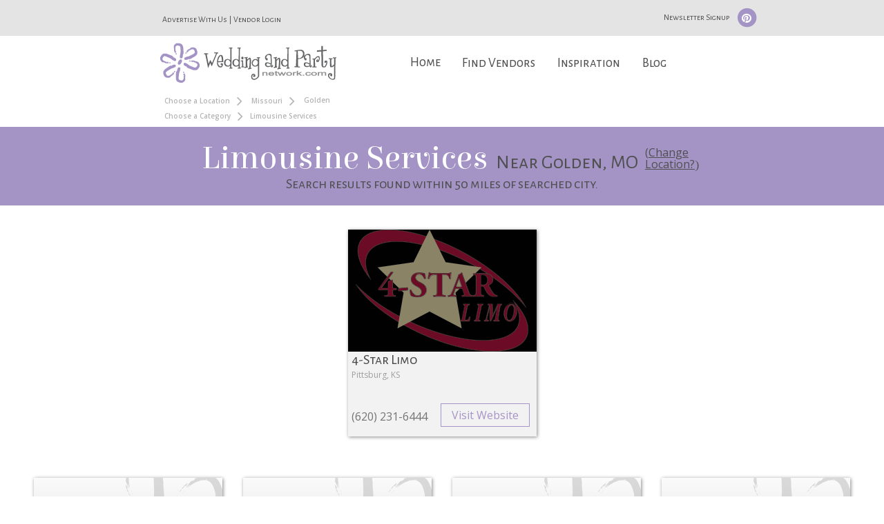

--- FILE ---
content_type: text/html; charset=UTF-8
request_url: https://www.weddingandpartynetwork.com/c/Limousine-Services/l/Missouri/Golden
body_size: 17578
content:
<script type="text/javascript" src="https://cdn.atwilltech.com/js/prototype/prototype.js"></script><link rel="stylesheet" type="text/css" id="yui-css-file" href="/scripts/yui/2.9.0/build/assets/skins/sam/skin.css">
<script type="text/javascript" src="/scripts/yui/2.9.0/build/yahoo-dom-event/yahoo-dom-event.js"></script>
<script type="text/javascript" src="/scripts/yui/2.9.0/build/logger/logger-min.js"></script>
<script type="text/javascript" src="/scripts/yui/2.9.0/build/connection/connection-min.js"></script>
<script type="text/javascript" src="/scripts/yui/2.9.0/build/dragdrop/dragdrop-min.js"></script>
<script type="text/javascript" src="/scripts/yui/2.9.0/build/element/element-min.js"></script>
<script type="text/javascript" src="/scripts/yui/2.9.0/build/json/json-min.js"></script>
<script type="text/javascript" src="/scripts/yui/2.9.0/build/container/container-min.js"></script>
<script type="text/javascript" src="/scripts/yui/2.9.0/build/menu/menu-min.js"></script>
<script type="text/javascript" src="/scripts/yui/2.9.0/build/button/button-min.js"></script>
<script src="/scripts/yui/2.9.0/build/resize/resize-min.js"></script>
<script src="/scripts/yui/2.9.0/build/imagecropper/imagecropper-min.js"></script>

					<script type="text/javascript">
						YAHOO.widget.Logger.enableBrowserConsole();
					</script>
						<title>Golden,  - MO - Limousine Services, Wedding Limousine Services, Party Limos</title>		<script type="text/javascript" src="https://cdn.atwilltech.com/js/jquery/jquery-3.3.1.min.js"></script>
                    <script type="text/javascript" src="https://cdn.atwilltech.com/js/jquery/jquery-migrate-3.0.1.min.js"></script>
        		<script type="text/javascript" src="https://cdn.atwilltech.com/js/jquery/jquery-ui-1.11.1/jquery-ui.min.js"></script>
		<script src="//cdn.jsdelivr.net/jquery.scrollto/2.1.0/jquery.scrollTo.min.js"></script>
            <script src="https://maxcdn.bootstrapcdn.com/bootstrap/3.3.7/js/bootstrap.min.js" integrity="sha384-Tc5IQib027qvyjSMfHjOMaLkfuWVxZxUPnCJA7l2mCWNIpG9mGCD8wGNIcPD7Txa" crossorigin="anonymous"></script>
		<script src="//cdn.jsdelivr.net/lodash/3.10.0/lodash.min.js"></script>
		<script type="text/javascript" src="/javascript/mmenu/js/jquery.mmenu.min.js"></script>
		<link rel="stylesheet" type="text/css" href="https://cdn.atwilltech.com/js/jquery/jquery-ui-1.11.1/jquery-ui.min.css" />
        <link rel="stylesheet" href="https://maxcdn.bootstrapcdn.com/bootstrap/3.3.7/css/bootstrap.min.css" integrity="sha384-BVYiiSIFeK1dGmJRAkycuHAHRg32OmUcww7on3RYdg4Va+PmSTsz/K68vbdEjh4u" crossorigin="anonymous">

            <link href="/css/wpn.css" rel="stylesheet" type="text/css" />
		<link href="//maxcdn.bootstrapcdn.com/font-awesome/4.4.0/css/font-awesome.min.css" rel="stylesheet">
		<link rel="stylesheet" type="text/css" href="https://fonts.googleapis.com/css?family=Elsie|Alegreya+Sans+SC|Open+Sans:400,300,600">	
		<link type="text/css" rel="stylesheet" href="/javascript/mmenu/css/jquery.mmenu.css" />

		<head>
			<meta http-equiv="X-UA-Compatible" content="IE=9" /> 			<meta name="viewport" content="width=device-width, initial-scale=1">
			<META name="description" content="Want transportation with style, luxury and class? Rent a limo for your special occasion. Find  Limousine services in your area with Wedding and Party Network&#039;s Limousine service guide., Golden, Missouri - MO"><META name="keywords" content="Limo, Limousine service, limo services, limo rentals, limousine services, limo rental, stretch hummer limo, wedding limousine services, party limousine, wedding limousine, Golden, Missouri - MO">            <script src="https://www.google.com/recaptcha/api.js" async></script>
                    <script async src="https://www.googletagmanager.com/gtag/js?id=G-GVQZB3FQ6E"></script>
        <script>
            window.dataLayer = window.dataLayer || [];
            function gtag(){dataLayer.push(arguments);}
            gtag('js', new Date());
            if (window.location.protocol === 'https:') {
                gtag('set', { cookie_flags: 'SameSite=Lax; Secure' });
            } else {
                gtag('set', { cookie_flags: 'SameSite=Lax' });
            }
            gtag('config', "G-GVQZB3FQ6E");
        </script>
            </head>

		<script> jQuery.noConflict(); $j = jQuery; </script>
		<script>
			$j(document).ready(function(){

				//code to fix conflict between boostrap and prototype.js
				if (Prototype.BrowserFeatures.ElementExtensions) {
				var disablePrototypeJS = function (method, pluginsToDisable) {
			            var handler = function (event) {
			                event.target[method] = undefined;
			                setTimeout(function () {
			                    delete event.target[method];
			                }, 0);
			            };
			            pluginsToDisable.each(function (plugin) {
			                jQuery(window).on(method + '.bs.' + plugin, handler);
			            });
			        },
			    pluginsToDisable = ['collapse', 'dropdown', 'modal', 'tooltip', 'popover'];
			    disablePrototypeJS('show', pluginsToDisable);
			    disablePrototypeJS('hide', pluginsToDisable);
			}
			jQuery(document).ready(function ($) {
			    $j('.bs-example-tooltips').children().each(function () {
			        $j(this).tooltip();
			    });
			    $j('.bs-example-popovers').children().each(function () {
			            $j(this).popover();
			    });
			})
			//end fix

				$j("#nav > li > a").on("click", function (event) { // binding onclick
					if ($j(this).parent().hasClass('selected')) {
			            $j("#nav .selected div div").slideUp(100); // hiding popups
			            $j("#nav .selected").removeClass("selected");
				} else {
					$j("#nav .selected div div").slideUp(100); // hiding popups
					$j("#nav .selected").removeClass("selected");

				if ($j(this).next(".subs").length) {
					$j(this).parent().addClass("selected"); // display popup
					$j(this).next(".subs").children().slideDown(200);
				}
			}
		});

		  $j('[data-toggle=offcanvas]').on("click", function (event) {
            $j('.row-offcanvas').toggleClass('active');
            $j('.showhide').toggle();
        });

    });


		   $j(document).ready(function() {
		      $j("#my-menu").mmenu({
		         // options
		      }, {
		         // configuration
		         classNames: {
		            selected: "active"
		         }
		      });
		   });

		      $j(document).ready(function() {
		      $j("#my-menu").mmenu();
		   });

		      $j(document).ready(function() {
		      $j("#my-menu").mmenu({
		         // Options
		      });
		      var API = $j("#my-menu").data( "mmenu" );

		      $j(".mobileMenuButton").on("click", function (event) {
		         API.open();
		      });
		   });
</script>
<script type="text/javascript">
	const min_hover_delta = 100; // milliseconds
	var last_access = Date.now();
	$j(document).ready(function(){
		$j("#newsSignup").on("click", function (event) {
			$j("#myModal").modal('show');
		});

        $j("#nav").on('mouseenter', 'li', function(){
            if(Date.now() - last_access >= min_hover_delta) {
                $j(this).addClass("selected");
                $j(this).find('.menuLinkColor').slideDown(100);
            }
            last_access = Date.now();
        })
        .on('mouseleave', 'li', function(){
            $j(this).removeClass("selected");
            $j(this).find('.menuLinkColor').slideUp(100);
        });

	});
</script>
<script>
    function ping_url(a) {
        try { $j.ajax({ url: a, type: 'POST' }); }
        catch(ex) { }
        return true;
    }

	function submitNewsletter(ev) {
		jQuerySubmitForm($j(this));
		ev.preventDefault();
	}
	$j("#newsletter").on("submit", function() {
		alert( "Handler for .submit() called." );
		event.preventDefault();
	});
 </script>
 <script type="text/javascript">
     setTimeout(function() {
         var a=document.createElement("script");
         var b=document.getElementsByTagName("script")[0];
         a.src=document.location.protocol+"//script.crazyegg.com/pages/scripts/0040/3532.js?"+Math.floor(new Date().getTime()/3600000);
         a.async=true;
         a.type="text/javascript";
         b.parentNode.insertBefore(a,b);
     }, 1);
 </script>
<script type="text/javascript" src="/javascript/wpn.js?v=191"></script>
<script src='https://www.google.com/recaptcha/api.js' async></script>
<script type="text/javascript">
    $j(function(){
        $j("#signupSub").hide();
        $j("#signupSub").prop("disabled", true);
    })

    function onClick(){
        $j("#signupSub").show();
        $j("#signupSub").prop("disabled", false);
    }
</script>
    <body>
<div id="myModal" class="modal fade">
    <div class="modal-dialog">
        <div class="modal-content">
            <div class="modal-header">
                <button type="button" class="close" data-dismiss="modal" aria-hidden="true">&times;</button>
                <h4 class="modal-title">Newsletter Signup</h4>
            </div>
            <div class="modal-body">
			 <form id="newsletter" action="/subscription/sub.php" method="post">
					<center>
					   <div style="color:#523E75;font-size:11px; position:relative; padding: 5px 5px;">
						  Enter your information for a monthly update on the latest wedding planning ideas, party tips, and tons more.
					   </div>
					   <input class="formInput" type="text" name="email" placeholder="Your email here..." label="Your email here..." value="" id="newsEmail">
					   <input class="formInput" type="text" name="firstName" placeholder="Your first name here..." label="Your first name here..." value="" id="newsFirstName">
					   <input class="formInput" type="text" name="lastName" placeholder="Your last name here..." label="Your last name here..." value="" id="newsLastName">
					   <input type="hidden" value="Newsletter Page" name="source">
					   <input type="hidden" value="1" name="checksubmit">
					   <input type="hidden" value="WPN Newsletter" name="list_name">
					   <input type="hidden" value="H" name="Email_Type">
                       <div class="g-recaptcha"
                            data-sitekey="6LfRgj8UAAAAAMPjnT_WMFHHU8zA1awLRv47fqX8"
                            data-action="submit"
                            data-callback="onClick"
                       ></div>
                       <div id="newsSubWrapper" style="margin:auto;"><input id="signupSub" type="submit" value="Submit"></div>
					   <br>
					</center>
				</form>
            </div>
        </div>
    </div>
</div>



<div class="row  row-offcanvas-left">
    <div class="visible-xs">
		<nav style="color:white;background-color:#8d70ad" id="my-menu">
   <ul>
	   <li><span class="mobileHeadingText" style="text-align:center">What Are You Looking For?</span>
	   <p><form class="form-inline" role="form" method="GET" action="//www.weddingandpartynetwork.com/search_proc.php" id="search_loc_headerd" name="search_loc_header">	   <div class="span7 text-center"><input name="wed_cat" style="width:75%" type="text" class="form-control headerServices headerWidget formInput" autocomplete="off" id="headerCategoryd" placeholder="Services" ></div>
	   </p>
	   <p>
	   <div class="span7 text-center"><input name="addr_city" style="width:75%" type="text" class="headerWidget form-control headerCity formInput" autocomplete="off" id="headerCityState" placeholder="City, State"></div>
		<div class="span7 text-center"><button type="submit" style="margin-top: 10px;margin-bottom: 10px;" class="btn searchButton btn-default">Find</button></div>
		</form>
	</p>
	</li>
      <li><a href="/index.php">Home</a></li>
      <li class="mobileLinkColor"><a href="/findVendors.php">Find Vendors</a>

                    <ul class="Vertical" style="color:white;background-color: #68538d;">
						<li><a href=/c/Butterfly-Release>Butterfly Release</a></li><li><a href=/c/Cakes-and-Bakeries>Cakes & Bakeries</a></li><li><a href=/c/Caterers-Food-and-Beverages>Caterers, Food & Beverages</a></li><li><a href=/c/Destinations-and-Honeymoons>Destinations & Honeymoons</a></li><li><a href=/c/DJs-and-Music-Entertainment>DJs & Music Entertainment</a></li><li><a href=/c/Dove-Release>Dove Release</a></li><li><a href=/c/Entertainment>Entertainment</a></li><li><a href=/c/Florists-and-Flowers>Florists & Flowers</a></li><li><a href=/c/Formal-Wear-and-Party-Attire>Formal Wear & Party Attire</a></li><li><a href=/c/Gifts>Gifts</a></li><li><a href=/c/Hair-Makeup-and-Pampering>Hair, Makeup & Pampering</a></li><li><a href=/c/Hotels-Resorts-and-Spas>Hotels, Resorts & Spas</a></li><li><a href=/c/Ice-Sculptures>Ice Sculptures</a></li><li><a href=/c/Invitations-and-Stationery>Invitations & Stationery</a></li><li><a href=/c/Limousine-Services>Limousine Services</a></li><li><a href=/c/Live-Music>Live Music</a></li><li><a href=/c/Officiants>Officiants</a></li><li><a href=/c/Pageant---Prom-Dresses>Pageant - Prom Dresses</a></li><li><a href=/c/Party-Decorations>Party Decorations</a></li><li><a href=/c/Party-Rentals>Party Rentals</a></li><li><a href=/c/Party-Supplies>Party Supplies</a></li><li><a href=/c/Photo-Booths>Photo Booths</a></li><li><a href=/c/Photographers>Photographers</a></li><li><a href=/c/Planners-Consultants-and-Coordinators>Planners, Consultants & Coordinators</a></li><li><a href=/c/Preservation>Preservation</a></li><li><a href=/c/Specialty-Services>Specialty Services</a></li><li><a href=/c/Specialty-Transportation>Specialty Transportation</a></li><li><a href=/c/Videographers>Videographers</a></li><li><a href=/c/Wedding-Decorations>Wedding Decorations</a></li><li><a href=/c/Wedding-Gown-and-Accessories>Wedding Gown & Accessories</a></li><li><a href=/c/Wedding-Gown-Alterations>Wedding Gown Alterations</a></li><li><a href=/c/Wedding-Rentals>Wedding Rentals</a></li><li><a href=/c/Wedding-Supplies>Wedding Supplies</a></li><li><a href=/c/Wedding-Venues-and-Party-Locations>Wedding Venues & Party Locations</a></li>              </ul>

      </li>
      <li class="mobileLinkColor"><a href="/wedding-photos">Inspiration</a>
			  <ul class="Vertical" style="color:white;background-color: #68538d;">
				  <li><a href="/wedding-photos">Wedding Photos</a></li>
				  <li><a href="/party-photos">Party Photos</a></li>
              </ul>
      </li>
      <li class="mobileLinkColor"><a href="/blog/">Blog</a>
              <ul class="Vertical" style="color:white;background-color: #68538d;">
					<li><a href="/blog/category/etiquette/">Etiquette</a></li>
					<li><a href="/checklists/party/">Checklists</a></li>
					<li><a href="/blog/category/wedding-ideas/">Wedding Ideas</a></li>
					<li><a href="/blog/category/wedding-tips/">Wedding Tips</a></li>
					<li><a href="/blog/category/wedding-trends/">Wedding Trends</a></li>
					<li><a href="/blog/category/party-ideas-tips/">Party Ideas and Tips</a></li>
					<li><a href="/blog/category/party-ideas-tips/?tdo_tag=party-planning">Party Planning</a></li>
					<li><a href="/blog/category/party-themes/">Party Themes</a></li>
					<li><a href="/blog/category/newsletters/">WPN Newsletter</a></li>
              </ul>
      </li>
   </ul>
</nav>

        <div class="container">
			<div class="navbar navbar-default" role="navigation">
          <div style="margin-top: 10px;" class="navbar-header">
            <button type="button"  class="navbar-toggle mobileMenuButton" data-toggle="offcanvas" data-target=".navbar-collapse"> <span class="icon-bar"></span> <span class="icon-bar"></span> <span class="icon-bar"></span> </button><a href="https://www.weddingandpartynetwork.com"><img style="padding-right:20px;width: auto;height: 48px;" src="/images/weddingandpartynetwork-logo.png"></a></div>
        </div>
      </div>
     </div>
    </div>
		<div class="container-fluid">
			<div class="row row-centered">
				<script>
				Event.observe(window, "load", function() {
					$j(".headerServices").autocomplete( {
						minLength:1,
						source: function(searchTerm, result) {
							$j.ajax({
								type: "GET",
								dataType: "json",
								data: { qString: searchTerm.term },
								url: "/categoryAutocomplete.php",
								success: function(responseData) {
									var options = [];
									$j.each(responseData, function(i, item) {
										var option = {};
										option.label = item.text;
										option.extra = item.extra;
										option.value = item.text;
										option.obj = item;
										options.push(option);
									});
									result(options);
								}
							});
						},
					}).autocomplete("instance")._renderItem = function(ul, item) {
							return $j("<li>").data("item.autocomplete", item)
								.append("<a>" + item.label + "<br><small>" + item.extra + "</small></a>")
								.appendTo(ul);
						} ;
					$j(".headerCity").autocomplete( {
						minLength:2,
                        delay: 500,
						source: function(searchTerm, result) {
							$j.ajax({
								type: "GET",
								dataType: "json",
								data: { city: searchTerm.term, autocomplete:1 },
								url: "/xhr/City.xhrSearch",
								success: function(responseData) {
									var options = [];
									$j.each(responseData, function(i, item) {
										var option = {};
										option.label = item.cityName + ', ' + item.stateAbbr;
										option.value = item.cityName + ', ' + item.stateAbbr;
										option.obj = item;
										options.push(option);
									});
									result(options);
								}
							});
						}
					});
				});
			</script></div>			<div class="col-lg-12 col-md-12 col-sm-12 headerBar visible-lg visible-md visible-sm">
				<span class="col-lg-offset-2 col-md-offset-1 col-sm-7 col-md-7 col-lg-7" style="margin-top: 10px;">
					<span><a style="text-decoration: none !important;" href="https://www.wpnwebsites.com/membership">Advertise With Us</a></span>
					<span>|</span>
					<span><a style="text-decoration: none !important;" href="/members/login">Vendor Login</a></span>
				</span>
				<span style="padding-left:0px" class="col-lg-3">
					<span class="headerBarIcon" >
						<button id="newsSignup">Newsletter Signup</button>
						<span><a style="text-decoration: none;" href="https://www.pinterest.com/wpnetwork/">
							<span class="fa-stack fa-lg">
							  <i class="fa fa-circle fa-stack-2x"></i>
							  <i class="fa fa-pinterest fa-stack-1x fa-inverse"></i>
							</span>
						</a></span>
					</span>
				</span>
			</div>
			<div class="col-lg-2 col-md-2 col-sm-0"></div>
			<div class="col-sm-2 col-lg-2 col-md-2 visible-lg visible-md visible-sm"><a href="https://www.weddingandpartynetwork.com"><img style="padding-bottom:12px" src="/images/weddingandpartynetwork-logo.png"></div></a>
			<div class="col-lg-7 col-md-8 col-sm-8 col-sm-offset-2 col-lg-offset-0 col-md-offset-0 visible-lg visible-md visible-sm">
					<div class="menu">
				        <span>
				            <ul id="nav">
				                <li><a style="border:0px;" class="homeNav" href="/index.php">Home</a></li>
				                <li><a href="/findVendors.php">Find Vendors</a>
				                    <div class="subs">
				                        <div style="font-size:18px" class="menuBox menuLinkColor wrp2">
				                            <ul>
				                                <li></ul>
										                          <p class="sep"></p>
										                          <ul>
										                          <li><li class="menuItem"><a href=/c/Butterfly-Release>Butterfly Release</a></li><li class="menuItem"><a href=/c/Cakes-and-Bakeries>Cakes & Bakeries</a></li><li class="menuItem"><a href=/c/Caterers-Food-and-Beverages>Caterers, Food & Beverages</a></li><li class="menuItem"><a href=/c/Destinations-and-Honeymoons>Destinations & Honeymoons</a></li><li class="menuItem"><a href=/c/DJs-and-Music-Entertainment>DJs & Music Entertainment</a></li><li class="menuItem"><a href=/c/Dove-Release>Dove Release</a></li><li class="menuItem"><a href=/c/Entertainment>Entertainment</a></li><li class="menuItem"><a href=/c/Florists-and-Flowers>Florists & Flowers</a></li><li class="menuItem"><a href=/c/Formal-Wear-and-Party-Attire>Formal Wear & Party Attire</a></li><li class="menuItem"><a href=/c/Gifts>Gifts</a></li><li class="menuItem"><a href=/c/Hair-Makeup-and-Pampering>Hair, Makeup & Pampering</a></li><li class="menuItem"><a href=/c/Hotels-Resorts-and-Spas>Hotels, Resorts & Spas</a></li></ul>
										                          <p class="sep"></p>
										                          <ul>
										                          <li><li class="menuItem"><a href=/c/Ice-Sculptures>Ice Sculptures</a></li><li class="menuItem"><a href=/c/Invitations-and-Stationery>Invitations & Stationery</a></li><li class="menuItem"><a href=/c/Limousine-Services>Limousine Services</a></li><li class="menuItem"><a href=/c/Live-Music>Live Music</a></li><li class="menuItem"><a href=/c/Officiants>Officiants</a></li><li class="menuItem"><a href=/c/Pageant---Prom-Dresses>Pageant - Prom Dresses</a></li><li class="menuItem"><a href=/c/Party-Decorations>Party Decorations</a></li><li class="menuItem"><a href=/c/Party-Rentals>Party Rentals</a></li><li class="menuItem"><a href=/c/Party-Supplies>Party Supplies</a></li><li class="menuItem"><a href=/c/Photo-Booths>Photo Booths</a></li><li class="menuItem"><a href=/c/Photographers>Photographers</a></li><li class="menuItem"><a href=/c/Planners-Consultants-and-Coordinators>Planners, Consultants & Coordinators</a></li></ul>
										                          <p class="sep"></p>
										                          <ul>
										                          <li><li class="menuItem"><a href=/c/Preservation>Preservation</a></li><li class="menuItem"><a href=/c/Specialty-Services>Specialty Services</a></li><li class="menuItem"><a href=/c/Specialty-Transportation>Specialty Transportation</a></li><li class="menuItem"><a href=/c/Videographers>Videographers</a></li><li class="menuItem"><a href=/c/Wedding-Decorations>Wedding Decorations</a></li><li class="menuItem"><a href=/c/Wedding-Gown-and-Accessories>Wedding Gown & Accessories</a></li><li class="menuItem"><a href=/c/Wedding-Gown-Alterations>Wedding Gown Alterations</a></li><li class="menuItem"><a href=/c/Wedding-Rentals>Wedding Rentals</a></li><li class="menuItem"><a href=/c/Wedding-Supplies>Wedding Supplies</a></li><li class="menuItem"><a href=/c/Wedding-Venues-and-Party-Locations>Wedding Venues & Party Locations</a></li>											</ul>
				            <p class="sep"></p>
							<form class="form-inline" role="form" method="GET" action="//www.weddingandpartynetwork.com/search_proc.php" id="search_loc_headerd" name="search_loc_header">
				            <ul>
								<li><input id="wed_cat" name="wed_cat" style="width: 140px;margin-bottom:10px;" type="text" class="form-control headerWidget formInput" autocomplete="off" id="headerCategory" placeholder="Services" ></li>
								<li><input id="addr_city" name="addr_city" style="width: 140px;" type="text" class="headerWidget form-control formInput" autocomplete="off" id="headerCityStated" placeholder="City, State"></li>
								<li style="padding-top: 10px;"><button type="submit" class="btn searchButton btn-default">Find</button></li>
							</ul>
							</form>
				         </div>
				      </div>
<!--
				                </li>
-->
				                <li><a href="/wedding-photos">Inspiration</a>
				                    <div class="subs">
				                        <div style="font-size:18px; width:250px;" class="menuLinkColor">
				                                    <ul style="list-style: none;width:250px;">
				                                        <!--<li  class="menuItem"><a href="/wedding-photos">Wedding Photos</a></li>-->
														<li style="float:left;" class="menuItem"><a href="/wedding-photos"><img style="width: 100px;height:100px;" src="/images/wedding-trends-icon.svg"><br><span style="padding-left: 16px;">Wedding</span></a></li>
				                                        <!--<li class="menuItem"><a href="/party-photos">Party Photos</a></li>-->
														<li style="float:right;" class="menuItem"><a href="/party-photos"><img style="width: 100px;height:100px;" src="/images/party-trends-icon.svg"><br><span style="padding-left: 24px;">Party</span></a></li>
													</ul>
				                        </div>
				                    </div>
				                </li>
				                <li><a href="/blog/">Blog</a>
				                    <div class="subs">
				                        <div style="font-size:18px" class="menuItem menuLinkColor">
				                            <ul>
				                                        <li class="menuItem"><a href="/blog/category/etiquette/">Etiquette</a></li>
				                                        <li class="menuItem"><a href="/checklists/party/">Checklists</a></li>
				                                        <li class="menuItem"><a href="/blog/category/wedding-ideas/">Wedding Ideas</a></li>
				                                        <li class="menuItem"><a href="/blog/category/wedding-tips/">Wedding Tips</a></li>
				                                        <li class="menuItem"><a href="/blog/category/wedding-trends/">Wedding Trends</a></li>
				                                        <li class="menuItem"><a href="/blog/category/party-ideas-tips/">Party Ideas and Tips</a></li>
				                                        <li class="menuItem"><a href="/blog/category/party-ideas-tips/?tdo_tag=party-planning">Party Planning</a></li>
				                                        <li class="menuItem"><a href="/blog/category/party-themes/">Party Themes</a></li>
				                                        <li class="menuItem"><a href="/blog/category/newsletters/">WPN Newsletter</a></li>
				                            </ul>
				                        </div>
				                    </div>
				                </li>
				            </ul>
				        </span>
				    </div>
			</div>
		<center><div style="clear:both"></div>
<!--<div class="main" style="color:#535353">-->
<div class="col-lg-2"></div>
		<div class="col-md-4 col-md-offset-0 hidden-sm hidden-xs breadcrumbs">
			<a name="top"></a>

			<div class="breadCrumbText"><a style="vertical-align:middle" class="breadCrumbLink" href="/c/Limousine-Services/">Choose a Location</a><span class="breadCrumbArrow"><i class="fa fa-angle-right"></i></span> <a style="vertical-align:middle" class="breadCrumbLink" href="/c/Limousine-Services/l/Missouri">Missouri</a><span class="breadCrumbArrow"><i class="fa fa-angle-right"></i></span> Golden</div><div class="breadCrumbText"><a style="vertical-align:middle" class="breadCrumbLink" href="/l/Missouri/Golden">Choose a Category</a><span class="breadCrumbArrow"><i class="fa fa-angle-right"></i></span><span style="vertical-align:middle">Limousine Services</span></div>		</div>
<div class="col-xs-12 " style="padding-left:0px; padding-right:0px;color:#535353">
	<div>
		<link type="text/css" rel="stylesheet" href="/scripts/jquery/flexslider2/flexslider.css">
		<link type="text/css" rel="stylesheet" href="/scripts/jquery/fancybox/jquery.fancybox.min.css">
		<script src="/scripts/jquery/flexslider2/jquery.flexslider-min.js"></script>
		<script src="/scripts/jquery/fancybox/jquery.fancybox.min.js"></script>
		<script>
					$j( document ).ready(function() {

						$j(window).load(function() {
						  $j('.flexslider').flexslider({
							    animation: "slide",
								animationLoop: true,
								itemWidth: 265,
								itemMargin: 5
						  });
						});
                        $j("#refineSearchLink").click(function() {
                            $j( "#searchDropdown" ).slideToggle( "fast" );
                            $j("#refineSearchLink i").toggleClass(" fa-angle-down fa-angle-up");
                         });

                    });
                    function onSubmitCourtesyContact(key){
                        $j("#courtesyContactForm").submit();
                    }
                    function onSubmitCourtesyReview(key){
                        $j("#courtesyReviewForm").submit();
                    }
					function showContactPopup(listingId) {
                        $j.ajax({
                            type: 'post',
                            dataType: 'json',
                            url: '/xhr/WPN_Util.xhrGetVendorModals',
                            data: {
                                listingId: listingId,
                                type: 'contact'
                            },
                            success: function (o) {
                                $j('#contactModalDiv').html(o.html);
                                $j('#courtesyContactModal').modal('show');
                                const hasRecaptchaObject = typeof grecaptcha !== 'undefined' && grecaptcha instanceof Object;
                                if (hasRecaptchaObject) {
                                    grecaptcha.render('contactSubmit', {
                                        'sitekey' : o.recaptchaKey//,
                                        //'callback' : onSubmitCourtesyContact
                                    });
                                }
                                $j('#courtesyContactForm').on('submit', function (event) {
                                    event.preventDefault();
                                    var formEl = $j(this);
                                    $j.ajax({
                                        url: this.action,
                                        method: "POST",
                                        data: formEl.serialize(),
                                        success: function (data) {
                                            if (hasRecaptchaObject) {
                                                grecaptcha.reset();
                                            }
                                            //clean up previous
                                            formEl.find('.has-error').removeClass('has-error');
                                            formEl.find('.label-for-error').remove();

                                            if (_.has(data, 'errors') && !_.isEmpty(data.errors)) {
                                                //there be errors
                                                _.forEach(data.errors, function (error) {
                                                    if(error.fieldName == 'terms' || error.fieldName == 'recaptcha') {
                                                        $j('#extraErrors')
                                                            .addClass('has-error')
                                                            .html(
                                                                '<label class="control-label label-for-error">'+error.error+'</label>'
                                                            );
                                                    } else {
                                                        var inputEl = formEl.find("[name='"+error.fieldName+"']");
                                                        console.log(inputEl);
                                                        inputEl.parent()
                                                            .addClass('has-error')
                                                            .append(
                                                                '<label class="control-label label-for-error" for="'+inputEl[0].id+'">'+error.error+'</label>'
                                                            );
                                                    }
                                                });
                                            } else {
                                                formEl.replaceWith(
                                                    '<div class="alert alert-success">'+data.successMessage+'</div>'
                                                );
                                            }
                                        }
                                    });
                                });
                            }
                        });
                    }
                    function showReviewPopup(listingId) {
                        $j.ajax({
                            type: 'post',
                            dataType: 'json',
                            url: '/xhr/WPN_Util.xhrGetVendorModals',
                            data: {
                                listingId: listingId,
                                type: 'review'
                            },
                            success: function (o) {
                                $j('#reviewModalDiv').html(o.html);
                                $j('#courtesyReviewModal').modal('show');
                                const hasRecaptchaObject = typeof grecaptcha !== 'undefined' && grecaptcha instanceof Object;
                                if (hasRecaptchaObject) {
                                    grecaptcha.render('reviewSubmit', {
                                        'sitekey': o.recaptchaKey//,
                                        //'callback': onSubmitCourtesyReview
                                    });
                                }
                                $j('#courtesyReviewForm').on('submit', function (event) {
                                    event.preventDefault();
                                    var formEl = $j(this);
                                    $j.ajax({
                                        url: this.action,
                                        method: "POST",
                                        data: formEl.serialize(),
                                        success: function (data) {
                                            if (hasRecaptchaObject) {
                                                grecaptcha.reset();
                                            }
                                            //clean up previous
                                            formEl.find('.has-error').removeClass('has-error');
                                            formEl.find('.label-for-error').remove();

                                            if (_.has(data, 'errors') && !_.isEmpty(data.errors)) {
                                                //there be errors
                                                _.forEach(data.errors, function (error) {
                                                    var inputEl = formEl.find("[name='" + error.fieldName + "']");
                                                    inputEl.parent()
                                                        .addClass('has-error')
                                                        .append(
                                                            '<label class="control-label label-for-error" for="' + inputEl[0].id + '">' + error.error + '</label>'
                                                        );
                                                });
                                            } else {
                                                formEl.replaceWith(
                                                    '<div class="alert alert-success">' + data.successMessage + '</div>'
                                                );
                                            }
                                        }
                                    });
                                });

                                //rating stars
                                var stars = $j('.rating-row .fa'),
                                    filled = 'fa-star',
                                    empty = 'fa-star-o';

                                var showReviewForm = function () {
                                    $j('.review-btn').hide();
                                    $j('.rate-form').fadeIn();
                                };

                                $j('.review-btn').click(showReviewForm);

                                var backfill = function (index) {
                                    stars.each(function () {
                                        $j(this).removeClass(filled).addClass(empty);
                                        if ($j(this).data().index <= index) {
                                            $j(this).removeClass(empty).addClass(filled);
                                        }
                                    });
                                };

                                stars.click(function (event) {
                                    var index = $j(this).data().index;
                                    backfill(index);
                                    $j('#rating').val(index + 1);
                                });
                            }
                        });
                    }

                    function showTermsPopup() {
                        $j.ajax({
                            type: 'post',
                            dataType: 'json',
                            url: '/xhr/WPN_Util.xhrGetTermsModal',
                            success: function (o) {
                                $j("#termsModalDiv").html(o.html);
                                $j('#termsModal').modal('show');
                            }
                        })
                    }
		</script>
		<div style="clear:both"></div><div id="myModal2" class="modal fade" role="dialog">
  <div class="modal-dialog">

    <!-- Modal content-->
    <div class="modal-content">
<!--      <div class="modal-header">
        <button type="button" class="close" data-dismiss="modal">&times;</button>
        <h4 class="modal-title">Modal Header</h4>
      </div>-->
      <div class="modal-body">
      <form class="form-inline" role="form" method="GET" action="//www.weddingandpartynetwork.com/search_proc.php" id="search_loc_header" name="search_loc_header">		<div class="row">
			<div class="col-lg-12 col-lg-offset-0 col-md-7 col-md-offset-3 col-sm-10 col-sm-offset-1 col-xs-12" style="padding-top: 15px;">
					<div>
						<div style="color:#6C5DB0;text-shadow: none;" class="headingText">Change Your Search...</div>

					<div style='font-family: "Alegreya Sans SC",sans-serif;' class="form-group">
						<input name="wed_cat" type="text" class="smInput form-control headerServices headerWidget formInput" autocomplete="off" id="headerCategory" placeholder="Services" >					</div>
					<div style='font-family: "Alegreya Sans SC",sans-serif;' class="form-group">
					  <input name="addr_city" type="text" class="smInput headerWidget form-control headerCity formInput" autocomplete="off" id="headerCityState" placeholder="City, State">					</div>
					<button type="submit" class="col-xs-offset-0 col-sm-offset-0 col-md-offset-0 col-lg-offset-0 btn searchButton btn-default">Find</button>
				  </form>
				</div>
			</div>
		</div>
      </div>
      <div class="modal-footer">
        <button type="button" class="btn btn-default" data-dismiss="modal">Close</button>
      </div>
    </div>

  </div>
</div>
	<div id="sponsors"></div><div id="myModal2" class="modal fade" role="dialog">
  <div class="modal-dialog">

    <!-- Modal content-->
    <div class="modal-content">
<!--      <div class="modal-header">
        <button type="button" class="close" data-dismiss="modal">&times;</button>
        <h4 class="modal-title">Modal Header</h4>
      </div>-->
      <div class="modal-body">
      <form class="form-inline" role="form" method="GET" action="//www.weddingandpartynetwork.com/search_proc.php" id="search_loc_header" name="search_loc_header">		<div class="row">
			<div class="col-lg-12 col-lg-offset-0 col-md-7 col-md-offset-3 col-sm-10 col-sm-offset-1 col-xs-12" style="padding-top: 15px;">
					<div>
						<div style="color:#6C5DB0;text-shadow: none;" class="headingText">Change Your Search...</div>

					<div style='font-family: "Alegreya Sans SC",sans-serif;' class="form-group">
						<input name="wed_cat" type="text" class="smInput form-control headerServices headerWidget formInput" autocomplete="off" id="headerCategory" placeholder="Services" >					</div>
					<div style='font-family: "Alegreya Sans SC",sans-serif;' class="form-group">
					  <input name="addr_city" type="text" class="smInput headerWidget form-control headerCity formInput" autocomplete="off" id="headerCityState" placeholder="City, State">					</div>
					<button type="submit" class="col-xs-offset-0 col-sm-offset-0 col-md-offset-0 col-lg-offset-0 btn searchButton btn-default">Find</button>
				  </form>
				</div>
			</div>
		</div>
      </div>
      <div class="modal-footer">
        <button type="button" class="btn btn-default" data-dismiss="modal">Close</button>
      </div>
    </div>

  </div>
</div>
	<h1 style="background-color:#A494C6;padding-top:20px;padding-bottom:20px;" class="categoryHeader"><span class='catNameHead' style='font-size:48px;margin-right:5px;'>Limousine Services</span><span class="spanHeader" style="font-size: 28px;color:#4F4F4F;">&nbsp;Near Golden, MO</span></span><span style='color: #4F4F4F;font-size: 16px;word-break: normal;display: inline-block;width: 64px;padding-left:10px;'><a href='#' data-toggle='modal' data-target='#myModal2' class='changeSearch'  style='color: #4F4F4F !important'>(<u>Change Location?</a></u>)</span><div class="spanHeader" style="font-size: 20px;color:#4F4F4F;">Search results found within 50 miles of searched city.</div></h1><div  class="col-lg-12  col-centered"><div style='display:inline-block'><div class="col-xs-12 col-md-4 col-sm-4 col-lg-2 col-lg-offset-0 listingBox"><div style="width:273px;padding-left:0px;padding-top:0px;" class="premiumListingShadow premiumListingChange imgBox"><div data-content="More Info" class="col-xs-12 container-fluid" name="listingImage"><a ping="/redir/listing/1732609//57/10413" href="" title="Click Here To Visit 4-Star Limo Online" target="_blank"><a style="text-decoration:none" href="/vendorProfile/4-star-limo"><div class='listingImage wrap'><img style="width:273px;height:177px;" class="hover" src="/images/listings/356091/4star.1.gif" alt="" class="spon_img"><div style='font-family: "Elsie",sans-serif;font-size:42px;color:#FFF;' class='desc'><div style='margin-top:55px;'>More Info <i class='fa fa-angle-right'></i><i class='fa fa-angle-right'></i></div></div></div></a></a></div><div class="clientBox" style="float:left;color:#5D4195;font-size:12px;padding-left:5px;height: 80px;text-align:left;"><span style="" class="listingName">4-Star Limo</span><div style="clear:both"></div><span class='listingCity'>Pittsburg, KS</span><br></div><div style="clear:both"></div><div class="col-xs-12 container-fluid"><div class="websiteButton"><div style="font-size:16px;padding-top: 3px;" class="hidden-xs col-xs-6 col-lg-6 container-fluid"><span class="listingPhone">(620) 231-6444</span></div><a href="http://www.4starlimoks.net/" title="Click Here to Visit 4-Star Limo Online" target="_blank" ping="/redir/listing/1732609/193285/57/10413"><div class="col-xs-12 col-sm-6 col-lg-6 container-fluid"><button class="premiumListingButton visitWebsite">Visit Website</button></div></a><div class="col-xs-12 container-fluid visible-xs"><a onclick="return ping_url('/xhr/trackPhoneClick.php?clientId=356091&pageType=4&number=6202316444');" href="tel:+1-620-231-6444"><button style="margin-bottom:10px;" class="premiumListingButton">Call:&nbsp;(620) 231-6444</button></a></div><div class="col-xs-12 container-fluid visible-xs"><a style="text-decoration:none" href="/vendorProfile/4-star-limo"><button style="margin-bottom:10px;" class="premiumListingButton">More Information</button></a></div>            <div itemscope itemtype="https://schema.org/LocalBusiness" style="overflow-x: hidden;">
                <meta itemprop='name' content="4-Star Limo" />
                <div itemprop="address" itemscope itemtype="https://schema.org/PostalAddress">
                    <meta itemprop='streetAddress' content='505 W 6th St.' />
                    <meta itemprop='postalCode' content='66762' />
                    <meta itemprop='addressLocality' content='Pittsburg, Kansas' />
                </div>
                <meta itemprop='telephone' content='(620) 231-6444' />
                <meta itemprop='email' content='ksoles1234@icloud.com' />
            </div>
            <div style="display:none;float:left;"><ul class="listingSpecialties" data-specialties="Airport Limo|Airport Limousine Services|Bachelorette Limousine|Bachelorette Parties|Bachelorette Party Packages|Birthday Party Limousine|Black Tie Limousine|Bus Limousine|Chauffeur|Classic Limousine|Concert Limo|Corporate Limousine|Executive Limousine|Exotic Limousines|Girls Night Out|Hummers|Limo Party Bus|Limo Wine Tour|Limos|Limousine Bus|Limousine Party Bus|Limousine Shuttle| Wine Tours|Limousine Wine Tour |Napa Wine Tours|Luxury Limousine Service |Luxury Limo|Prom Party Bus|Prom Limousines|Prom Limousine Service|Prom Limos |Party Limousines|Party Limo|Party Bus |Wine Tour Packages |Wine Tasting Tours|Wedding Limousine Service|Wedding Limos | VIP Limousine |SUV Limousines |Stretch Limousines  |Stretch Limos|Stretch Hummer Limo|downstream casino new year limo|new years eve limousine |party bus new years eve| Buffalo Run Casino limousine |concert limousine |limousine southeast Kansas |crawford county limousine |crawford county party bus |crawford county hummer limousine "><div style="font-size:0px" class="specialty">Airport Limo</div><div style="font-size:0px" class="specialty">Airport Limousine Services</div><div style="font-size:0px" class="specialty">Bachelorette Limousine</div><div style="font-size:0px" class="specialty">Bachelorette Parties</div><div style="font-size:0px" class="specialty">Bachelorette Party Packages</div><div style="font-size:0px" class="specialty">Birthday Party Limousine</div><div style="font-size:0px" class="specialty">Black Tie Limousine</div><div style="font-size:0px" class="specialty">Bus Limousine</div><div style="font-size:0px" class="specialty">Chauffeur</div><div style="font-size:0px" class="specialty">Classic Limousine</div><div style="font-size:0px" class="specialty">Concert Limo</div><div style="font-size:0px" class="specialty">Corporate Limousine</div><div style="font-size:0px" class="specialty">Executive Limousine</div><div style="font-size:0px" class="specialty">Exotic Limousines</div><div style="font-size:0px" class="specialty">Girls Night Out</div><div style="font-size:0px" class="specialty">Hummers</div><div style="font-size:0px" class="specialty">Limo Party Bus</div><div style="font-size:0px" class="specialty">Limo Wine Tour</div><div style="font-size:0px" class="specialty">Limos</div><div style="font-size:0px" class="specialty">Limousine Bus</div><div style="font-size:0px" class="specialty">Limousine Party Bus</div><div style="font-size:0px" class="specialty">Limousine Shuttle</div><div style="font-size:0px" class="specialty"> Wine Tours</div><div style="font-size:0px" class="specialty">Limousine Wine Tour </div><div style="font-size:0px" class="specialty">Napa Wine Tours</div><div style="font-size:0px" class="specialty">Luxury Limousine Service </div><div style="font-size:0px" class="specialty">Luxury Limo</div><div style="font-size:0px" class="specialty">Prom Party Bus</div><div style="font-size:0px" class="specialty">Prom Limousines</div><div style="font-size:0px" class="specialty">Prom Limousine Service</div><div style="font-size:0px" class="specialty">Prom Limos </div><div style="font-size:0px" class="specialty">Party Limousines</div><div style="font-size:0px" class="specialty">Party Limo</div><div style="font-size:0px" class="specialty">Party Bus </div><div style="font-size:0px" class="specialty">Wine Tour Packages </div><div style="font-size:0px" class="specialty">Wine Tasting Tours</div><div style="font-size:0px" class="specialty">Wedding Limousine Service</div><div style="font-size:0px" class="specialty">Wedding Limos </div><div style="font-size:0px" class="specialty"> VIP Limousine </div><div style="font-size:0px" class="specialty">SUV Limousines </div><div style="font-size:0px" class="specialty">Stretch Limousines  </div><div style="font-size:0px" class="specialty">Stretch Limos</div><div style="font-size:0px" class="specialty">Stretch Hummer Limo</div><div style="font-size:0px" class="specialty">downstream casino new year limo</div><div style="font-size:0px" class="specialty">new years eve limousine </div><div style="font-size:0px" class="specialty">party bus new years eve</div><div style="font-size:0px" class="specialty"> Buffalo Run Casino limousine </div><div style="font-size:0px" class="specialty">concert limousine </div><div style="font-size:0px" class="specialty">limousine southeast Kansas </div><div style="font-size:0px" class="specialty">crawford county limousine </div><div style="font-size:0px" class="specialty">crawford county party bus </div><div style="font-size:0px" class="specialty">crawford county hummer limousine </div></ul><ul class='listingState' data-state='Kansas'>Kansas</ul><div style="float:left"></div></div></div></div></div></div></div></div><div style="width: 100%;" class="section_text" id="courtesy_sponsors"><div style="margin-top:30px;display:inline-block;"><div class="col-xs-12 col-md-4 col-sm-4 col-lg-2 col-lg-offset-0 listingBox"><div style="width:273px;padding-left:0px;padding-top:0px;" class="premiumListingShadow premiumListingChange courtesyImgBox"><div class="courtesyListingImage wrap"><img style="width:273px;height:177px;" class="hover" src="/images/WPN-ourtesylisting-273x177.png" alt="" class="spon_img"></div><div class="clientBox" style="float:left;color:#5D4195;font-size:12px;padding-left:5px;height: 80px;text-align:left;"><span style="" class="listingName">Jetz Limousine</span><div style="clear:both"></div><span class="listingCity">Springfield, MO</span><br></div><div style="clear:both"></div><div class="col-xs-12 container-fluid"><div class="websiteButton"><div class="col-xs-12 col-sm-6 col-lg-6"><a style="color:#A494C6" onclick="showReviewPopup(837116); return false;"> Leave a 
            Review</a></div><div id="contactCourtesy" class="col-xs-12 col-sm-6 col-lg-6 container-fluid">
                    <button onclick="showContactPopup(837116); return false;" style="font-size:15px;" 
                    class="premiumListingButton courtesyContactButton">
                    Contact Vendor
                    </button>
                </div></div></div></div></div><div id="reviewModalDiv"></div>
<script src="https://www.google.com/recaptcha/api.js?onload=onloadCallback&render=explicit" async defer></script>
            </div><div style="margin-top:30px;display:inline-block;"><div class="col-xs-12 col-md-4 col-sm-4 col-lg-2 col-lg-offset-0 listingBox"><div style="width:273px;padding-left:0px;padding-top:0px;" class="premiumListingShadow premiumListingChange courtesyImgBox"><div class="courtesyListingImage wrap"><img style="width:273px;height:177px;" class="hover" src="/images/WPN-ourtesylisting-273x177.png" alt="" class="spon_img"></div><div class="clientBox" style="float:left;color:#5D4195;font-size:12px;padding-left:5px;height: 80px;text-align:left;"><span style="" class="listingName">Baldwin&#039;s Classic Carriages</span><div style="clear:both"></div><span class="listingCity">Ash Grove, MO</span><br></div><div style="clear:both"></div><div class="col-xs-12 container-fluid"><div class="websiteButton"><div class="col-xs-12 col-sm-6 col-lg-6"><a style="color:#A494C6" onclick="showReviewPopup(324212); return false;"> Leave a 
            Review</a></div><div id="contactCourtesy" class="col-xs-12 col-sm-6 col-lg-6 container-fluid">
                    <button onclick="showContactPopup(324212); return false;" style="font-size:15px;" 
                    class="premiumListingButton courtesyContactButton">
                    Contact Vendor
                    </button>
                </div></div></div></div></div><div id="reviewModalDiv"></div>
<script src="https://www.google.com/recaptcha/api.js?onload=onloadCallback&render=explicit" async defer></script>
            </div><div style="margin-top:30px;display:inline-block;"><div class="col-xs-12 col-md-4 col-sm-4 col-lg-2 col-lg-offset-0 listingBox"><div style="width:273px;padding-left:0px;padding-top:0px;" class="premiumListingShadow premiumListingChange courtesyImgBox"><div class="courtesyListingImage wrap"><img style="width:273px;height:177px;" class="hover" src="/images/WPN-ourtesylisting-273x177.png" alt="" class="spon_img"></div><div class="clientBox" style="float:left;color:#5D4195;font-size:12px;padding-left:5px;height: 80px;text-align:left;"><span style="" class="listingName">Pinnacle Limousine &amp; Car Service</span><div style="clear:both"></div><span class="listingCity">Bentonville, AR</span><br></div><div style="clear:both"></div><div class="col-xs-12 container-fluid"><div class="websiteButton"><div class="col-xs-12 col-sm-6 col-lg-6"><a style="color:#A494C6" onclick="showReviewPopup(267847); return false;"> Leave a 
            Review</a></div><div id="contactCourtesy" class="col-xs-12 col-sm-6 col-lg-6 container-fluid">
                    <button onclick="showContactPopup(267847); return false;" style="font-size:15px;" 
                    class="premiumListingButton courtesyContactButton">
                    Contact Vendor
                    </button>
                </div></div></div></div></div><div id="reviewModalDiv"></div>
<script src="https://www.google.com/recaptcha/api.js?onload=onloadCallback&render=explicit" async defer></script>
            </div><div style="margin-top:30px;display:inline-block;"><div class="col-xs-12 col-md-4 col-sm-4 col-lg-2 col-lg-offset-0 listingBox"><div style="width:273px;padding-left:0px;padding-top:0px;" class="premiumListingShadow premiumListingChange courtesyImgBox"><div class="courtesyListingImage wrap"><img style="width:273px;height:177px;" class="hover" src="/images/WPN-ourtesylisting-273x177.png" alt="" class="spon_img"></div><div class="clientBox" style="float:left;color:#5D4195;font-size:12px;padding-left:5px;height: 80px;text-align:left;"><span style="" class="listingName">J Howard Fisk Limousines Inc</span><div style="clear:both"></div><span class="listingCity">Springfield, MO</span><br></div><div style="clear:both"></div><div class="col-xs-12 container-fluid"><div class="websiteButton"><div class="col-xs-12 col-sm-6 col-lg-6"><a style="color:#A494C6" onclick="showReviewPopup(325686); return false;"> Leave a 
            Review</a></div><div id="contactCourtesy" class="col-xs-12 col-sm-6 col-lg-6 container-fluid">
                    <button onclick="showContactPopup(325686); return false;" style="font-size:15px;" 
                    class="premiumListingButton courtesyContactButton">
                    Contact Vendor
                    </button>
                </div></div></div></div></div><div id="reviewModalDiv"></div>
<script src="https://www.google.com/recaptcha/api.js?onload=onloadCallback&render=explicit" async defer></script>
            </div><div style="margin-top:30px;display:inline-block;"><div class="col-xs-12 col-md-4 col-sm-4 col-lg-2 col-lg-offset-0 listingBox"><div style="width:273px;padding-left:0px;padding-top:0px;" class="premiumListingShadow premiumListingChange courtesyImgBox"><div class="courtesyListingImage wrap"><img style="width:273px;height:177px;" class="hover" src="/images/WPN-ourtesylisting-273x177.png" alt="" class="spon_img"></div><div class="clientBox" style="float:left;color:#5D4195;font-size:12px;padding-left:5px;height: 80px;text-align:left;"><span style="" class="listingName">Dynasty Transportation Service</span><div style="clear:both"></div><span class="listingCity">Springdale, AR</span><br></div><div style="clear:both"></div><div class="col-xs-12 container-fluid"><div class="websiteButton"><div class="col-xs-12 col-sm-6 col-lg-6"><a style="color:#A494C6" onclick="showReviewPopup(269166); return false;"> Leave a 
            Review</a></div><div id="contactCourtesy" class="col-xs-12 col-sm-6 col-lg-6 container-fluid">
                    <button onclick="showContactPopup(269166); return false;" style="font-size:15px;" 
                    class="premiumListingButton courtesyContactButton">
                    Contact Vendor
                    </button>
                </div></div></div></div></div><div id="reviewModalDiv"></div>
<script src="https://www.google.com/recaptcha/api.js?onload=onloadCallback&render=explicit" async defer></script>
            </div><div style="margin-top:30px;display:inline-block;"><div class="col-xs-12 col-md-4 col-sm-4 col-lg-2 col-lg-offset-0 listingBox"><div style="width:273px;padding-left:0px;padding-top:0px;" class="premiumListingShadow premiumListingChange courtesyImgBox"><div class="courtesyListingImage wrap"><img style="width:273px;height:177px;" class="hover" src="/images/WPN-ourtesylisting-273x177.png" alt="" class="spon_img"></div><div class="clientBox" style="float:left;color:#5D4195;font-size:12px;padding-left:5px;height: 80px;text-align:left;"><span style="" class="listingName">Dynasty Taxi</span><div style="clear:both"></div><span class="listingCity">Fayetteville, AR</span><br></div><div style="clear:both"></div><div class="col-xs-12 container-fluid"><div class="websiteButton"><div class="col-xs-12 col-sm-6 col-lg-6"><a style="color:#A494C6" onclick="showReviewPopup(268127); return false;"> Leave a 
            Review</a></div><div id="contactCourtesy" class="col-xs-12 col-sm-6 col-lg-6 container-fluid">
                    <button onclick="showContactPopup(268127); return false;" style="font-size:15px;" 
                    class="premiumListingButton courtesyContactButton">
                    Contact Vendor
                    </button>
                </div></div></div></div></div><div id="reviewModalDiv"></div>
<script src="https://www.google.com/recaptcha/api.js?onload=onloadCallback&render=explicit" async defer></script>
            </div><div style="margin-top:30px;display:inline-block;"><div class="col-xs-12 col-md-4 col-sm-4 col-lg-2 col-lg-offset-0 listingBox"><div style="width:273px;padding-left:0px;padding-top:0px;" class="premiumListingShadow premiumListingChange courtesyImgBox"><div class="courtesyListingImage wrap"><img style="width:273px;height:177px;" class="hover" src="/images/WPN-ourtesylisting-273x177.png" alt="" class="spon_img"></div><div class="clientBox" style="float:left;color:#5D4195;font-size:12px;padding-left:5px;height: 80px;text-align:left;"><span style="" class="listingName">Dynasty Limousine</span><div style="clear:both"></div><span class="listingCity">Fayetteville, AR</span><br></div><div style="clear:both"></div><div class="col-xs-12 container-fluid"><div class="websiteButton"><div class="col-xs-12 col-sm-6 col-lg-6"><a style="color:#A494C6" onclick="showReviewPopup(268126); return false;"> Leave a 
            Review</a></div><div id="contactCourtesy" class="col-xs-12 col-sm-6 col-lg-6 container-fluid">
                    <button onclick="showContactPopup(268126); return false;" style="font-size:15px;" 
                    class="premiumListingButton courtesyContactButton">
                    Contact Vendor
                    </button>
                </div></div></div></div></div><div id="reviewModalDiv"></div>
<script src="https://www.google.com/recaptcha/api.js?onload=onloadCallback&render=explicit" async defer></script>
            </div><div style="margin-top:30px;display:inline-block;"><div class="col-xs-12 col-md-4 col-sm-4 col-lg-2 col-lg-offset-0 listingBox"><div style="width:273px;padding-left:0px;padding-top:0px;" class="premiumListingShadow premiumListingChange courtesyImgBox"><div class="courtesyListingImage wrap"><img style="width:273px;height:177px;" class="hover" src="/images/WPN-ourtesylisting-273x177.png" alt="" class="spon_img"></div><div class="clientBox" style="float:left;color:#5D4195;font-size:12px;padding-left:5px;height: 80px;text-align:left;"><span style="" class="listingName">Joey Riley Limousine</span><div style="clear:both"></div><span class="listingCity">Nixa, MO</span><br></div><div style="clear:both"></div><div class="col-xs-12 container-fluid"><div class="websiteButton"><div class="col-xs-12 col-sm-6 col-lg-6"><a style="color:#A494C6" onclick="showReviewPopup(325079); return false;"> Leave a 
            Review</a></div><div id="contactCourtesy" class="col-xs-12 col-sm-6 col-lg-6 container-fluid">
                    <button onclick="showContactPopup(325079); return false;" style="font-size:15px;" 
                    class="premiumListingButton courtesyContactButton">
                    Contact Vendor
                    </button>
                </div></div></div></div></div><div id="reviewModalDiv"></div>
<script src="https://www.google.com/recaptcha/api.js?onload=onloadCallback&render=explicit" async defer></script>
            </div><div style="margin-top:30px;display:inline-block;"><div class="col-xs-12 col-md-4 col-sm-4 col-lg-2 col-lg-offset-0 listingBox"><div style="width:273px;padding-left:0px;padding-top:0px;" class="premiumListingShadow premiumListingChange courtesyImgBox"><div class="courtesyListingImage wrap"><img style="width:273px;height:177px;" class="hover" src="/images/WPN-ourtesylisting-273x177.png" alt="" class="spon_img"></div><div class="clientBox" style="float:left;color:#5D4195;font-size:12px;padding-left:5px;height: 80px;text-align:left;"><span style="" class="listingName">417 Limousine</span><div style="clear:both"></div><span class="listingCity">Springfield, MO</span><br></div><div style="clear:both"></div><div class="col-xs-12 container-fluid"><div class="websiteButton"><div class="col-xs-12 col-sm-6 col-lg-6"><a style="color:#A494C6" onclick="showReviewPopup(325635); return false;"> Leave a 
            Review</a></div><div id="contactCourtesy" class="col-xs-12 col-sm-6 col-lg-6 container-fluid">
                    <button onclick="showContactPopup(325635); return false;" style="font-size:15px;" 
                    class="premiumListingButton courtesyContactButton">
                    Contact Vendor
                    </button>
                </div></div></div></div></div><div id="reviewModalDiv"></div>
<script src="https://www.google.com/recaptcha/api.js?onload=onloadCallback&render=explicit" async defer></script>
            </div><div style="margin-top:30px;display:inline-block;"><div class="col-xs-12 col-md-4 col-sm-4 col-lg-2 col-lg-offset-0 listingBox"><div style="width:273px;padding-left:0px;padding-top:0px;" class="premiumListingShadow premiumListingChange courtesyImgBox"><div class="courtesyListingImage wrap"><img style="width:273px;height:177px;" class="hover" src="/images/WPN-ourtesylisting-273x177.png" alt="" class="spon_img"></div><div class="clientBox" style="float:left;color:#5D4195;font-size:12px;padding-left:5px;height: 80px;text-align:left;"><span style="" class="listingName">Celebrity Hummer Limo, LLC</span><div style="clear:both"></div><span class="listingCity">Nixa, MO</span><br></div><div style="clear:both"></div><div class="col-xs-12 container-fluid"><div class="websiteButton"><div class="col-xs-12 col-sm-6 col-lg-6"><a style="color:#A494C6" onclick="showReviewPopup(671480); return false;"> Leave a 
            Review</a></div><div id="contactCourtesy" class="col-xs-12 col-sm-6 col-lg-6 container-fluid">
                    <button onclick="showContactPopup(671480); return false;" style="font-size:15px;" 
                    class="premiumListingButton courtesyContactButton">
                    Contact Vendor
                    </button>
                </div></div></div></div></div><div id="reviewModalDiv"></div>
<script src="https://www.google.com/recaptcha/api.js?onload=onloadCallback&render=explicit" async defer></script>
            </div><div style="margin-top:30px;display:inline-block;"><div class="col-xs-12 col-md-4 col-sm-4 col-lg-2 col-lg-offset-0 listingBox"><div style="width:273px;padding-left:0px;padding-top:0px;" class="premiumListingShadow premiumListingChange courtesyImgBox"><div class="courtesyListingImage wrap"><img style="width:273px;height:177px;" class="hover" src="/images/WPN-ourtesylisting-273x177.png" alt="" class="spon_img"></div><div class="clientBox" style="float:left;color:#5D4195;font-size:12px;padding-left:5px;height: 80px;text-align:left;"><span style="" class="listingName">Hotel Executive Transportation</span><div style="clear:both"></div><span class="listingCity">Rogers, AR</span><br></div><div style="clear:both"></div><div class="col-xs-12 container-fluid"><div class="websiteButton"><div class="col-xs-12 col-sm-6 col-lg-6"><a style="color:#A494C6" onclick="showReviewPopup(269002); return false;"> Leave a 
            Review</a></div><div id="contactCourtesy" class="col-xs-12 col-sm-6 col-lg-6 container-fluid">
                    <button onclick="showContactPopup(269002); return false;" style="font-size:15px;" 
                    class="premiumListingButton courtesyContactButton">
                    Contact Vendor
                    </button>
                </div></div></div></div></div><div id="reviewModalDiv"></div>
<script src="https://www.google.com/recaptcha/api.js?onload=onloadCallback&render=explicit" async defer></script>
            </div><div style="margin-top:30px;display:inline-block;"><div class="col-xs-12 col-md-4 col-sm-4 col-lg-2 col-lg-offset-0 listingBox"><div style="width:273px;padding-left:0px;padding-top:0px;" class="premiumListingShadow premiumListingChange courtesyImgBox"><div class="courtesyListingImage wrap"><img style="width:273px;height:177px;" class="hover" src="/images/WPN-ourtesylisting-273x177.png" alt="" class="spon_img"></div><div class="clientBox" style="float:left;color:#5D4195;font-size:12px;padding-left:5px;height: 80px;text-align:left;"><span style="" class="listingName">LimoLand</span><div style="clear:both"></div><span class="listingCity">Springfield, MO</span><br></div><div style="clear:both"></div><div class="col-xs-12 container-fluid"><div class="websiteButton"><div class="col-xs-12 col-sm-6 col-lg-6"><a style="color:#A494C6" onclick="showReviewPopup(728011); return false;"> Leave a 
            Review</a></div><div id="contactCourtesy" class="col-xs-12 col-sm-6 col-lg-6 container-fluid">
                    <button onclick="showContactPopup(728011); return false;" style="font-size:15px;" 
                    class="premiumListingButton courtesyContactButton">
                    Contact Vendor
                    </button>
                </div></div></div></div></div><div id="reviewModalDiv"></div>
<script src="https://www.google.com/recaptcha/api.js?onload=onloadCallback&render=explicit" async defer></script>
            </div><div style="margin-top:30px;display:inline-block;"><div class="col-xs-12 col-md-4 col-sm-4 col-lg-2 col-lg-offset-0 listingBox"><div style="width:273px;padding-left:0px;padding-top:0px;" class="premiumListingShadow premiumListingChange courtesyImgBox"><div class="courtesyListingImage wrap"><img style="width:273px;height:177px;" class="hover" src="/images/WPN-ourtesylisting-273x177.png" alt="" class="spon_img"></div><div class="clientBox" style="float:left;color:#5D4195;font-size:12px;padding-left:5px;height: 80px;text-align:left;"><span style="" class="listingName">Ozark Limousine Services</span><div style="clear:both"></div><span class="listingCity">Beaver, AR</span><br></div><div style="clear:both"></div><div class="col-xs-12 container-fluid"><div class="websiteButton"><div class="col-xs-12 col-sm-6 col-lg-6"><a style="color:#A494C6" onclick="showReviewPopup(267778); return false;"> Leave a 
            Review</a></div><div id="contactCourtesy" class="col-xs-12 col-sm-6 col-lg-6 container-fluid">
                    <button onclick="showContactPopup(267778); return false;" style="font-size:15px;" 
                    class="premiumListingButton courtesyContactButton">
                    Contact Vendor
                    </button>
                </div></div></div></div></div><div id="reviewModalDiv"></div>
<script src="https://www.google.com/recaptcha/api.js?onload=onloadCallback&render=explicit" async defer></script>
            </div><div style="margin-top:30px;display:inline-block;"><div class="col-xs-12 col-md-4 col-sm-4 col-lg-2 col-lg-offset-0 listingBox"><div style="width:273px;padding-left:0px;padding-top:0px;" class="premiumListingShadow premiumListingChange courtesyImgBox"><div class="courtesyListingImage wrap"><img style="width:273px;height:177px;" class="hover" src="/images/WPN-ourtesylisting-273x177.png" alt="" class="spon_img"></div><div class="clientBox" style="float:left;color:#5D4195;font-size:12px;padding-left:5px;height: 80px;text-align:left;"><span style="" class="listingName">Branson Limousine &amp; Executive Charter, Inc.</span><div style="clear:both"></div><span class="listingCity">Branson, MO</span><br></div><div style="clear:both"></div><div class="col-xs-12 container-fluid"><div class="websiteButton"><div class="col-xs-12 col-sm-6 col-lg-6"><a style="color:#A494C6" onclick="showReviewPopup(728012); return false;"> Leave a 
            Review</a></div><div id="contactCourtesy" class="col-xs-12 col-sm-6 col-lg-6 container-fluid">
                    <button onclick="showContactPopup(728012); return false;" style="font-size:15px;" 
                    class="premiumListingButton courtesyContactButton">
                    Contact Vendor
                    </button>
                </div></div></div></div></div><div id="reviewModalDiv"></div>
<script src="https://www.google.com/recaptcha/api.js?onload=onloadCallback&render=explicit" async defer></script>
            </div><div style="margin-top:30px;display:inline-block;"><div class="col-xs-12 col-md-4 col-sm-4 col-lg-2 col-lg-offset-0 listingBox"><div style="width:273px;padding-left:0px;padding-top:0px;" class="premiumListingShadow premiumListingChange courtesyImgBox"><div class="courtesyListingImage wrap"><img style="width:273px;height:177px;" class="hover" src="/images/WPN-ourtesylisting-273x177.png" alt="" class="spon_img"></div><div class="clientBox" style="float:left;color:#5D4195;font-size:12px;padding-left:5px;height: 80px;text-align:left;"><span style="" class="listingName">Luxury Limousines</span><div style="clear:both"></div><span class="listingCity">Springfield, MO</span><br></div><div style="clear:both"></div><div class="col-xs-12 container-fluid"><div class="websiteButton"><div class="col-xs-12 col-sm-6 col-lg-6"><a style="color:#A494C6" onclick="showReviewPopup(325693); return false;"> Leave a 
            Review</a></div><div id="contactCourtesy" class="col-xs-12 col-sm-6 col-lg-6 container-fluid">
                    <button onclick="showContactPopup(325693); return false;" style="font-size:15px;" 
                    class="premiumListingButton courtesyContactButton">
                    Contact Vendor
                    </button>
                </div></div></div></div></div><div id="reviewModalDiv"></div>
<script src="https://www.google.com/recaptcha/api.js?onload=onloadCallback&render=explicit" async defer></script>
            </div><div style="margin-top:30px;display:inline-block;"><div class="col-xs-12 col-md-4 col-sm-4 col-lg-2 col-lg-offset-0 listingBox"><div style="width:273px;padding-left:0px;padding-top:0px;" class="premiumListingShadow premiumListingChange courtesyImgBox"><div class="courtesyListingImage wrap"><img style="width:273px;height:177px;" class="hover" src="/images/WPN-ourtesylisting-273x177.png" alt="" class="spon_img"></div><div class="clientBox" style="float:left;color:#5D4195;font-size:12px;padding-left:5px;height: 80px;text-align:left;"><span style="" class="listingName">Pinnacle Limousine Svc</span><div style="clear:both"></div><span class="listingCity">Rogers, AR</span><br></div><div style="clear:both"></div><div class="col-xs-12 container-fluid"><div class="websiteButton"><div class="col-xs-12 col-sm-6 col-lg-6"><a style="color:#A494C6" onclick="showReviewPopup(269033); return false;"> Leave a 
            Review</a></div><div id="contactCourtesy" class="col-xs-12 col-sm-6 col-lg-6 container-fluid">
                    <button onclick="showContactPopup(269033); return false;" style="font-size:15px;" 
                    class="premiumListingButton courtesyContactButton">
                    Contact Vendor
                    </button>
                </div></div></div></div></div><div id="reviewModalDiv"></div>
<script src="https://www.google.com/recaptcha/api.js?onload=onloadCallback&render=explicit" async defer></script>
            </div><div style="margin-top:30px;display:inline-block;"><div class="col-xs-12 col-md-4 col-sm-4 col-lg-2 col-lg-offset-0 listingBox"><div style="width:273px;padding-left:0px;padding-top:0px;" class="premiumListingShadow premiumListingChange courtesyImgBox"><div class="courtesyListingImage wrap"><img style="width:273px;height:177px;" class="hover" src="/images/WPN-ourtesylisting-273x177.png" alt="" class="spon_img"></div><div class="clientBox" style="float:left;color:#5D4195;font-size:12px;padding-left:5px;height: 80px;text-align:left;"><span style="" class="listingName">Presidential Transportation</span><div style="clear:both"></div><span class="listingCity">Springdale, AR</span><br></div><div style="clear:both"></div><div class="col-xs-12 container-fluid"><div class="websiteButton"><div class="col-xs-12 col-sm-6 col-lg-6"><a style="color:#A494C6" onclick="showReviewPopup(729972); return false;"> Leave a 
            Review</a></div><div id="contactCourtesy" class="col-xs-12 col-sm-6 col-lg-6 container-fluid">
                    <button onclick="showContactPopup(729972); return false;" style="font-size:15px;" 
                    class="premiumListingButton courtesyContactButton">
                    Contact Vendor
                    </button>
                </div></div></div></div></div><div id="reviewModalDiv"></div>
<script src="https://www.google.com/recaptcha/api.js?onload=onloadCallback&render=explicit" async defer></script>
            </div><div style="margin-top:30px;display:inline-block;"><div class="col-xs-12 col-md-4 col-sm-4 col-lg-2 col-lg-offset-0 listingBox"><div style="width:273px;padding-left:0px;padding-top:0px;" class="premiumListingShadow premiumListingChange courtesyImgBox"><div class="courtesyListingImage wrap"><img style="width:273px;height:177px;" class="hover" src="/images/WPN-ourtesylisting-273x177.png" alt="" class="spon_img"></div><div class="clientBox" style="float:left;color:#5D4195;font-size:12px;padding-left:5px;height: 80px;text-align:left;"><span style="" class="listingName">Abundant VIP Transportation</span><div style="clear:both"></div><span class="listingCity">Bentonville, AR</span><br></div><div style="clear:both"></div><div class="col-xs-12 container-fluid"><div class="websiteButton"><div class="col-xs-12 col-sm-6 col-lg-6"><a style="color:#A494C6" onclick="showReviewPopup(689186); return false;"> Leave a 
            Review</a></div><div id="contactCourtesy" class="col-xs-12 col-sm-6 col-lg-6 container-fluid">
                    <button onclick="showContactPopup(689186); return false;" style="font-size:15px;" 
                    class="premiumListingButton courtesyContactButton">
                    Contact Vendor
                    </button>
                </div></div></div></div></div><div id="reviewModalDiv"></div>
<script src="https://www.google.com/recaptcha/api.js?onload=onloadCallback&render=explicit" async defer></script>
            </div><div style="margin-top:30px;display:inline-block;"><div class="col-xs-12 col-md-4 col-sm-4 col-lg-2 col-lg-offset-0 listingBox"><div style="width:273px;padding-left:0px;padding-top:0px;" class="premiumListingShadow premiumListingChange courtesyImgBox"><div class="courtesyListingImage wrap"><img style="width:273px;height:177px;" class="hover" src="/images/WPN-ourtesylisting-273x177.png" alt="" class="spon_img"></div><div class="clientBox" style="float:left;color:#5D4195;font-size:12px;padding-left:5px;height: 80px;text-align:left;"><span style="" class="listingName">Majestic Limousine Svc</span><div style="clear:both"></div><span class="listingCity">Springfield, MO</span><br></div><div style="clear:both"></div><div class="col-xs-12 container-fluid"><div class="websiteButton"><div class="col-xs-12 col-sm-6 col-lg-6"><a style="color:#A494C6" onclick="showReviewPopup(325696); return false;"> Leave a 
            Review</a></div><div id="contactCourtesy" class="col-xs-12 col-sm-6 col-lg-6 container-fluid">
                    <button onclick="showContactPopup(325696); return false;" style="font-size:15px;" 
                    class="premiumListingButton courtesyContactButton">
                    Contact Vendor
                    </button>
                </div></div></div></div></div><div id="reviewModalDiv"></div>
<script src="https://www.google.com/recaptcha/api.js?onload=onloadCallback&render=explicit" async defer></script>
            </div></div>      			<div style="float:right">
            </div>
      			</div><div class="clear"></div><div class="bottom_copy copyBody"></div><div class="clear"></div><div class="clear"></div><div class="clear"></div><div class="col-md-8 col-md-offset-2 copyBody"><h2> Limousine Service Considerations</h2>
Limos are a fun way to arrive at your wedding, or for a night on the town with your best friends. If you really want to cruise in style, then a limousine or party bus is definitely the way to go. Not sure what to consider when looking for a limousine service? Here are some tips! <br><br>
<i><b>What type of budget do you have for your limo?</i></b>
Limos are more affordable than you may think. Several limo rental companies in Golden, Missouri will have special packages for limos for prom, weddings, and even corporate limo rates! 
<br><br>
<i><b>How many limos, and what style of limo will you need?</i></b>
Limos come in many shapes and sizes, from stretch and Hummer limos, to smaller sedans and party buses. The number of people you will be transporting will decide how many rentals you will need. Make sure to get an accurate count of everyone who will be riding in the limousines. Then, you need to decide if you just need transportation to your wedding or event, or if you would also like transportation after your wedding or event in Golden, Missouri. 
<br><br>
<i><b>Ask for any package deals or special pricing for certain occasions.</i></B>
Most Golden, Missouri limo services have wedding package deals, as well as prom party limousine packages. <br><br>

<i><b>Ask to see the limousine.</i></b>
Once you have decided on a limo servicein Golden, Missouri, ask to see the limo you are renting. Make sure that the one you want is the one you are renting. Check out the amenities and inquire if there are extra charges for beverages or snacks. This is a good time to check and verify that the service is licensed and insured. Ask about your chauffeur's gratuity. Most companies have a mandatory gratuity policy for their drivers which is usually anywhere from 15% to 20%. Check your contract and make sure you get all that you need, that times and dates are correct, and prices are as agreed upon.<br><br> 
</div><script>
			Event.observe(window, "load", function() {
				var textBox =  $$('.tagFilterTextBox')[0];
				
				var specialties = [];
				var uls = $$("ul.listingSpecialties");
				var firstList = null;
				var filterable = false;
				var num=0;
				uls.each(function(ul) {
					var list = [];
					var attr = ul.getAttribute("data-specialties");
					if(attr) list = attr.split("|");
					list.each(function(item) {
						if(specialties.indexOf(item) < 0) specialties.push(item);
					});
					if(firstList === null) {
						firstList = list;
					} else {
						list.each(function(item) { if(firstList.indexOf(item) < 0) filterable = true; });
					}
					num=num+1;
				});
				
				$j.expr[":"].contains = $j.expr.createPseudo(function(arg) {
						return function( elem ) {
							return $j(elem).text().toUpperCase().indexOf(arg.toUpperCase()) >= 0;
						};
					});
					if (specialties.length==0) {
						$j("#refineSearchDiv").hide();
					}
					else if (num<2) {
						$j("#refineSearchDiv").hide();
					}
					for (cnt = 0; cnt < specialties.length; cnt++) {
						specialties[cnt]=specialties[cnt].toLowerCase();
						specialties[cnt]=specialties[cnt].trim();
					}
					specialties.sort();
					for (cnt = 0; cnt < specialties.length; cnt++) {
							$j("#searchDropdown").append("<div style='text-align:left;height: 40px;vertical-align: middle;' class='col-xs-12 col-sm-6 col-md-3 col-lg-3 col-centered checkDiv'><span style='float:left'><input style='vertical-align:middle;height: 20px;width: 20px;' type='checkbox' class='largerCheckbox' name='speciality' value='"+specialties[cnt]+"'><span id='specName'>"+specialties[cnt] +"</span></div>");
					}
					var checkedItems=[];
					$j("input").change(function() {
						if($j(this).is(':checked'))
						{
							checkedItems.push(this.value);
						}
						else
						{
							var index = $j.inArray(this.value, checkedItems);
							checkedItems.splice(index, 1);
						}
						if (checkedItems.length==0) {
							$j(".listingBox").show();
						}
						else
						{
							$j(".listingBox").hide();
						}
						for (i = 0; i < checkedItems.length; i++) { 
							$j(".listingBox:contains("+checkedItems[i]+")").show();
							$j(".spaceDiv").show();
						}
					});
			});
			</script>
			</div><div style="padding-left:0px;padding-right:0px;" class="col-md-12 sponsorSection gradient"><div class="sponsorHeader">	
	</div>
		</div>
</div>
<div style="clear:both"></div>
			<div class="row">
				<div style="margin-top: 60px;" class="icon col-sm-12  col-xs-12 col-md-12 col-lg-12 col-lg-offset-0 col-md-offset-0 col-sm-offset-0 col-xs-offset-0 text-center">
				<div class="col-xs-6 col-sm-3 col-md-3 col-lg-2 col-lg-offset-2">
					<a href="/blog/category/wedding-tips/">
					<div class="caption iconFont">
						<?xml version="1.0" encoding="utf-8"?>
<!-- Generator: Adobe Illustrator 18.1.1, SVG Export Plug-In . SVG Version: 6.00 Build 0)  -->
<svg version="1.1" id="Layer_1" xmlns="http://www.w3.org/2000/svg" xmlns:xlink="http://www.w3.org/1999/xlink" x="0px" y="0px" class="logo"  fill="#CDC0DD"
	 viewBox="0 0 80 80" enable-background="new 0 0 80 80" xml:space="preserve">
<path class="iconColor" d="M35.8,77.3c-1.4-0.3-2.7-0.6-4.1-1c-13.9-3.6-23-16.6-21.6-30.8C11.2,34.7,16.8,27,26.4,22c0.8-0.4,1.7-0.7,2.2,0.3
	c0.5,1-0.3,1.6-1,1.9c-3.9,1.9-7.2,4.6-9.8,8c-9.1,12-6.2,29.4,6.2,37.9c15.8,10.7,37.4,1.8,41-17c2.2-11.2-3.3-22.8-13.3-28.2
	c-0.5-0.3-1.1-0.4-1.5-0.9c-0.4-0.5-1-1.3-0.9-1.8c0.3-1,1.2-0.8,2-0.4c2.2,1.4,4.5,2.5,6.5,4.2c12,10.4,13.7,27.5,4,40
	c-4.7,6-10.9,9.6-18.5,10.8c-0.4,0.1-0.8,0.2-1.2,0.3C40,77.3,37.9,77.3,35.8,77.3z
	M47.2,1.5c1.8,2.6,3.6,5.2,5.2,7.8c0.3,0.5,0.3,1.6,0,2.1c-2.3,3.2-4.6,6.3-7,9.3c-0.4,0.5-1.2,0.9-1.8,1
	c-3,0.1-6.1,0.1-9.1,0c-0.6,0-1.4-0.5-1.8-1c-2.4-3.1-4.7-6.2-7-9.3c-0.3-0.4-0.5-1.3-0.3-1.7c1.6-2.6,3.4-5.2,5.1-7.7
	c0.1-0.2,0.4-0.3,0.6-0.5C36.4,1.5,41.8,1.5,47.2,1.5z M28.9,11.6c1,1.4,2,2.4,2.7,3.7c1.7,3.1,4,4.5,7.6,3.9c1-0.2,2.1,0,3.1,0
	c0.4,0,1,0,1.2-0.3c1.8-2.3,3.6-4.7,5.5-7.2C42.2,11.6,35.7,11.6,28.9,11.6z M49.2,9c-1.1-1.6-1.9-3-2.9-4.3C46,4.3,45.3,4,44.8,4
	C40.9,4,37,4,33,4c-0.4,0-1,0.1-1.2,0.4c-1,1.4-2,2.9-3,4.6C35.6,9,42.2,9,49.2,9z
	M39.1,26.8c11.9,0.2,21.5,9.9,21.4,21.6c-0.2,12-9.9,21.5-21.8,21.4c-11.9-0.2-21.4-10-21.2-22
	C17.6,36.2,27.5,26.6,39.1,26.8z M38.9,67.2c10.5,0,19-8.5,19-19c0-10.4-8.5-18.9-18.9-18.9c-10.5,0-19,8.5-19.1,18.9
	C20,58.7,28.5,67.2,38.9,67.2z"/>
</svg>
			
						<p>Wedding Tips</p>
					</div>
					</a>
				</div>
				<div class="col-xs-6 col-sm-3 col-md-3 col-lg-2">
					<a href="/blog/category/party-ideas-tips/">
					<div class="caption iconFont">
						<?xml version="1.0" encoding="utf-8"?>
<!-- Generator: Adobe Illustrator 18.1.1, SVG Export Plug-In . SVG Version: 6.00 Build 0)  -->
<svg version="1.1" id="Layer_1" xmlns="http://www.w3.org/2000/svg" xmlns:xlink="http://www.w3.org/1999/xlink" x="0px" y="0px" class="logo" fill="#CDC0DD"
	 viewBox="0 0 80 80" enable-background="new 0 0 80 80" xml:space="preserve">
<path class="iconColor" d="M51,76.8c-0.7-0.4-0.9-1-0.9-1.8c0-1.7,0-3.5,0-5.2c0-1.7-1-2.8-2.4-2.8c-1.4,0-2.4,1-2.5,2.6c-0.2,2.8-2.4,4.9-5.1,4.8
	c-2.7-0.1-4.7-2.3-4.7-5.2c0-2.4,0-4.7,0-7.1c-1.5,0-3,0-4.4,0c-1.6,0-2.1-0.9-1.3-2.3c1.1-2.1,2.3-4.1,3.4-6.2
	c-1.8-1.4-3.6-2.7-5.3-4c-3.4-2.6-6.6-5.5-9.2-8.9c-3.7-4.8-5.9-10.1-5.3-16.3c0.6-5.8,2.9-10.7,7-14.7c4-3.9,8.8-6,14.3-6.5
	C34.7,3.1,34.9,3,35,3c1,0,2.1,0,3.1,0c1.5,0.3,3.1,0.4,4.5,0.8c7.8,2.2,13.2,7.1,15.9,14.7c2.6,7.2,1.5,13.9-2.7,20.3
	c-3.1,4.7-7.3,8.3-11.8,11.7c-1.3,1-2.7,2-4,3c1.1,2,2.2,3.9,3.3,5.9c0.1,0.2,0.2,0.4,0.3,0.5c0.6,1.1,0.1,2-1.2,2.1
	c-1.4,0-2.8,0-4.2,0c-0.1,0-0.2,0-0.5,0c0,0.8,0,1.5,0,2.3c0,1.6,0,3.1,0,4.7c0,1.7,1,2.8,2.4,2.8c1.4,0,2.4-1,2.5-2.6
	c0.2-2.8,2.4-4.8,5-4.7c2.7,0.1,4.8,2.2,4.8,5c0,1.8,0,3.7,0,5.5c0,0.8-0.2,1.4-0.9,1.8C51.4,76.8,51.2,76.8,51,76.8z M40.6,59.6
	c-1-1.9-2-3.6-3-5.3c-0.6-1-0.5-1.6,0.5-2.3c1.5-1.2,3.1-2.3,4.6-3.5c4.1-3.2,8.1-6.6,11-11c3.1-4.6,4.4-9.6,3.3-15.2
	C54.9,11.1,43.9,3.6,32.5,5.9c-7.2,1.4-12.3,5.6-15.2,12.3C14.7,24.3,15,30.3,18.4,36c1.9,3.3,4.4,6.2,7.3,8.6
	c3,2.5,6.2,4.9,9.3,7.3c0.9,0.7,1,1.2,0.4,2.2c-0.9,1.5-1.7,3.1-2.6,4.6c-0.1,0.2-0.2,0.5-0.4,0.8C35.2,59.6,37.8,59.6,40.6,59.6z
	M35.9,10.4c0.2,0,0.3,0,0.5,0c0.7,0,1.3,0.5,1.3,1.1c0.1,0.6-0.5,1.2-1.2,1.3c-0.6,0.1-1.2,0.1-1.8,0.1
	c-6.4,0.8-11.5,6.3-11.7,12.8c0,0.4-0.1,0.9-0.3,1.2c-0.2,0.3-0.7,0.6-1.1,0.5c-0.4-0.1-0.7-0.5-1-0.8c-0.2-0.2-0.1-0.6-0.1-1
	C20.9,17.4,27.6,10.7,35.9,10.4z"/>
</svg>

						<p>Party Tips</p>
					</div>
					</a>
				</div>
				<div class="col-xs-6 col-sm-3 col-md-3 col-lg-2">
					<a href="/blog/category/newsletters/">
					<div class="caption iconFont">
						<?xml version="1.0" encoding="utf-8"?>
<!-- Generator: Adobe Illustrator 18.1.1, SVG Export Plug-In . SVG Version: 6.00 Build 0)  -->
<svg version="1.1" id="Layer_1" xmlns="http://www.w3.org/2000/svg" xmlns:xlink="http://www.w3.org/1999/xlink" x="0px" y="0px" class="logo" fill="#CDC0DD"
	 viewBox="0 0 80 80" enable-background="new 0 0 80 80" xml:space="preserve">
<path class="iconColor" d="M4,3c24.4,0,48.9,0,73.3,0c0,24.4,0,48.9,0,73.3c-24.4,0-48.9,0-73.3,0C4,51.9,4,27.4,4,3z M74.8,5.6c-22.8,0-45.6,0-68.2,0
	c0,22.8,0,45.5,0,68.3c22.8,0,45.5,0,68.2,0C74.8,51,74.8,28.4,74.8,5.6z
	M67.6,25c0,3.4,0,6.8,0,10.2c0,1.4-0.6,2-2,2c-6.8,0-13.6,0-20.5,0c-1.4,0-2-0.6-2-2c0-6.8,0-13.6,0-20.5c0-1.4,0.6-2,2-2
	c6.8,0,13.6,0,20.5,0c1.4,0,2,0.6,2,2C67.5,18.2,67.6,21.6,67.6,25z M45.6,34.7c6.6,0,13,0,19.4,0c0-6.5,0-12.9,0-19.3
	c-6.5,0-13,0-19.4,0C45.6,21.8,45.6,28.2,45.6,34.7z
	M40,42.1c8.8,0,17.5,0,26.3,0c0.5,0,1-0.1,1.4,0.1c0.4,0.2,1,0.7,1,1.1c0,0.4-0.5,0.9-1,1.1c-0.4,0.2-1,0.1-1.5,0.1
	c-17.5,0-35,0-52.5,0c-0.4,0-0.9,0.1-1.2-0.1c-0.4-0.3-1-0.7-1-1.1c0-0.4,0.5-0.9,1-1.1c0.4-0.2,1-0.1,1.5-0.1
	C22.6,42.1,31.3,42.1,40,42.1C40,42.1,40,42.1,40,42.1z
	M40.2,49.4c8.8,0,17.5,0,26.3,0c0.4,0,0.8-0.1,1,0c0.5,0.3,1.1,0.8,1.1,1.2c0,0.4-0.6,1-1.1,1.1c-0.8,0.2-1.7,0.1-2.6,0.1
	c-17.1,0-34.1,0-51.2,0c-0.1,0-0.1,0-0.2,0c-1,0-2.2,0.1-2.2-1.2c0-1.4,1.2-1.2,2.2-1.2C22.5,49.4,31.3,49.4,40.2,49.4z
	M32.1,59.2c-6.2,0-12.3,0-18.5,0c-0.4,0-0.9,0.1-1.2-0.1c-0.4-0.3-1-0.8-1-1.2c0-0.4,0.5-0.9,1-1.1c0.3-0.2,0.8-0.1,1.2-0.1
	c12.3,0,24.6,0,37,0c0.4,0,0.9-0.1,1.2,0.1c0.4,0.3,1,0.8,1,1.2c0,0.4-0.6,0.9-1,1.1c-0.2,0.2-0.7,0.1-1,0.1
	C44.5,59.2,38.3,59.2,32.1,59.2C32.1,59.2,32.1,59.2,32.1,59.2z
	M24.7,37.2c-3.8,0-7.6,0-11.4,0c-1,0-1.9-0.2-1.8-1.3c0-1,0.9-1.2,1.8-1.2c7.7,0,15.4,0,23.1,0c1,0,1.9,0.2,1.8,1.3
	c0,1-0.9,1.2-1.8,1.2C32.4,37.2,28.6,37.2,24.7,37.2C24.7,37.2,24.7,37.2,24.7,37.2z
	M24.8,27.4c3.8,0,7.6,0,11.4,0c0.9,0,1.9,0.1,1.9,1.2c0,1.2-1,1.2-1.9,1.2c-7.6,0-15.3,0-22.9,0c-0.9,0-1.9-0.1-1.9-1.2
	c0-1.2,1-1.2,1.9-1.2C17.1,27.4,21,27.4,24.8,27.4z
 	M30.2,20.1c2.1,0,4.2,0,6.3,0c0.9,0,1.8,0.3,1.7,1.3c-0.1,0.5-1,1.1-1.6,1.1c-4.1,0.1-8.2,0-12.4,0.1
	c-0.9,0-1.8-0.3-1.7-1.3c0.1-0.5,1-1.1,1.6-1.1C26.1,20,28.1,20.1,30.2,20.1z"/>
</svg>
						<p>Newsletter</p>	
					</div>
					</a>
				</div>
				<div class="col-xs-6 col-sm-3 col-md-3 col-lg-2">
					<a href="/blog/">
					<div class="caption iconFont">

						<?xml version="1.0" encoding="utf-8"?>
<!-- Generator: Adobe Illustrator 18.1.1, SVG Export Plug-In . SVG Version: 6.00 Build 0)  -->
<svg version="1.1" id="Layer_1" xmlns="http://www.w3.org/2000/svg" xmlns:xlink="http://www.w3.org/1999/xlink" x="0px" y="0px" class="logo" fill="#CDC0DD"
	 viewBox="0 0 80 80" enable-background="new 0 0 80 80" xml:space="preserve">
<path class="iconColor" d="M3,60C3,43.3,3,26.6,3,9.9C4.4,6.1,7.2,5,11.1,5c14.6,0.1,29.2,0.1,43.8,0.1c5.7,0,11.3,0,17,0c1.9,0,3.5,0.5,4.8,1.9
	c0.8,0.9,1.3,1.9,1.9,2.9c0,16.7,0,33.5,0,50.2c-1.5,3.7-4.2,5-8.1,4.8c-5.9-0.2-11.9-0.1-17.9-0.1c-0.5,0-1,0-1.7,0
	c0.6,1.8,1.2,3.3,1.6,5c0.3,1.1,0.8,1.5,1.9,1.4c2.6-0.1,5.2,0,7.8,0c1.1,0,2.2,0.2,2.1,1.6c0,1.3-1,1.5-2.1,1.5
	c-14.3,0-28.6,0-42.9,0c-1.1,0-2.1-0.2-2.1-1.5c0-1.4,1-1.6,2.1-1.6c2.7,0,5.4,0,8.1,0c0.4,0,1.1-0.2,1.2-0.4c0.7-1.9,1.3-3.8,2-5.9
	c-0.8,0-1.3,0-1.9,0c-6.5,0-13,0-19.5,0c-2.6,0-4.5-1.3-5.7-3.5C3.4,60.9,3.2,60.5,3,60z M40.7,61.7c10.2,0,20.4,0,30.5,0
	c3.1,0,4.1-1,4.1-4.2c0-15.1,0-30.1,0-45.2c0-3.2-1-4.3-4.2-4.3c-20.3,0-40.5,0-60.8,0c-3.2,0-4.2,1-4.2,4.3c0,15,0,30,0,45
	c0,3.4,1,4.3,4.3,4.3C20.5,61.7,30.6,61.7,40.7,61.7z M49.5,71c-0.6-1.9-1.2-3.7-1.8-5.4c-0.1-0.3-0.7-0.7-1.1-0.7
	c-3.9,0-7.8,0-11.8,0c-0.3,0-0.8,0.2-0.9,0.5C33.3,67.2,32.7,69,32,71C37.9,71,43.6,71,49.5,71z 
	M72.2,11.4c0,13.6,0,27.1,0,40.7c-20.9,0-41.8,0-62.8,0c0-13.6,0-27.1,0-40.7C30.3,11.4,51.2,11.4,72.2,11.4z M12.5,49
	c18.9,0,37.7,0,56.5,0c0-11.5,0-23,0-34.4c-18.9,0-37.7,0-56.5,0C12.5,26.1,12.5,37.5,12.5,49z
	M40.8,60.1c-1.8,0-3.2-1.4-3.2-3.2c0-1.7,1.4-3.1,3.1-3.1c1.8,0,3.2,1.5,3.2,3.2C43.9,58.7,42.5,60.1,40.8,60.1z"/>
<filter id="pictureFilter" >
  <feGaussianBlur stdDeviation="15" />
</filter>
</svg>
						<p>Blog</p>
					</div>
					</a>
				</div>
			</div>
		</div>
<div id="contactModalDiv" style="text-align: center"></div>
<div id="termsModalDiv"></div>
    <script src="https://www.google.com/recaptcha/api.js?onload=onloadCallback&render=explicit" async defer></script>

		<script>
			$j( document ).ready(function() {
				$j('.panel').on('click', function() {
					var down=false;
					if ($j(this).find('i').hasClass( "fa-chevron-down" )) {
						down=true;
					}
					$j('.panel').find('i').removeClass('fa-chevron-down');
					if (!down) {
						$j(this).find('i').addClass('fa-chevron-down');
					}
					
				});
			});
		</script>
		<div style="background-color: #EDEDED;padding-left:0px;padding-right:0px;" class="col-xs-12 bs-example visible-xs">
			<div style="margin-top: 3px;"class="panel-group" id="accordion">
				<div class="panel panel-default">
					<a style="text-decoration:none;" data-toggle="collapse" data-parent="#accordion" href="#collapseOne">
					<div class="panel-heading">
						<h4 class="panel-title footerHeader">
							About<i class="fa fa-fw fa-chevron-right pull-right"></i>
						</h4>
					</div>
					</a>
					<div id="collapseOne" class="panel-collapse collapse">
						<div class="panel-body">
							<div class="footerLinkColor">
							<a href="/about/"><div class="row insideFooterDrop">About WPN</div></a>
							<a href="/blog/"><div class="row insideFooterDrop">Blog</div></a>
							<a href="/blog/category/newsletters/"><div class="row insideFooterDrop">Newsletter Signup</div></a>
							<a href="/site_map.php"><div class="row insideFooterDrop">Site Map</div></a>
							<a style="visibility:hidden" href="blog/category/newsletters/">Reviews</a><br>
							</ul>
						</div>
						</div>
					</div>
				</div>
				<div class="panel panel-default">
					<a  style="text-decoration:none;" data-toggle="collapse" data-parent="#accordion" href="#collapseTwo">
					<div class="panel-heading">
						<h4 class="panel-title footerHeader">
							Vendor Access<i class="fa fa-fw fa-chevron-right pull-right"></i>
						</h4>
					</div>
					</a>
					<div id="collapseTwo" class="panel-collapse collapse">
						<div class="panel-body">
							<div class="footerLinkColor">
							<a href="/members/login"><div class="row insideFooterDrop">Vendor Login</div></a>
							<a href="/customCompanyWebsites.php"><div class="row insideFooterDrop">Vendors Only</div></a>
							<a href="/contact/"><div class="row insideFooterDrop">Contact Us</div></a>
							<a href="https://www.weddingandpartynetwork.com/wpn_tos.pdf"><div class="row insideFooterDrop">Terms Of Use</div></a>
							</div>
						</div>
					</div>
				</div>
				<div class="panel panel-default">
					<a style="text-decoration:none;" data-toggle="collapse" data-parent="#accordion" href="#collapseThree">
					<div class="panel-heading">
						<h4 class="panel-title footerHeader">
							Advertise With Us<i class="fa fa-fw fa-chevron-right pull-right"></i>
						</h4>
					</div>
					</a>
					<div id="collapseThree" class="panel-collapse collapse">
						<div class="panel-body">
							<div class="footerLinkColor">
							<a href="https://www.wpnwebsites.com/wpn-banner-ads"><div class="row insideFooterDrop">Banner Advertise</div></a>
							<a href="https://www.wpnwebsites.com/wpn-text-ads"><div class="row insideFooterDrop">Text Advertising</div></a>
							<a href="https://www.weddingandpartynetwork.com/submit_site/"><div class="row insideFooterDrop">Signup Online</div></a>
							<a href="https://www.wpnwebsites.com/"><div class="row insideFooterDrop">WPN Websites</div></a>
							<a style="visibility:hidden" href="blog/category/newsletters/">Suggest A Vendor</div></a>
							</div>
						</div>
					</div>
				
				<div class="panel panel-default">
					<a style="text-decoration:none;" data-toggle="collapse" data-parent="#accordion" href="#collapseFour">
					<div class="panel-heading">
						<h4 class="panel-title footerHeader">
							Follow Us<i class="fa fa-fw fa-chevron-right pull-right"></i>
						</h4>
					</div>
					</a>
					<div id="collapseFour" class="panel-collapse collapse">
						<div class="panel-body">
								<span><a style="text-decoration: none;" href="https://www.instagram.com/weddingandpartynetwork/">
													<span class="fa-stack fa-lg">
													  <i class="fa fa-circle fa-stack-2x"></i>
													  <i class="fa fa-instagram fa-stack-1x fa-inverse"></i>
													</span>
								</a></span>
								<span><a style="text-decoration: none;" href="https://www.pinterest.com/wpnetwork/">
													<span class="fa-stack fa-lg">
													  <i class="fa fa-circle fa-stack-2x"></i>
													  <i class="fa fa-pinterest fa-stack-1x fa-inverse"></i>
													</span>
								</a></span>
						</div>
					</div>
				</div>
			</div>
		<div class="col-xs-12 visible-xs linkFont" style="white-space: nowrap;">Copyright 2002-2026 by WeddingAndPartyNetwork.com.
		</div>
		<div class="col-xs-12 visible-xs linkFont" style="white-space: nowrap;">All Rights Reserved.
		</div>
		</div>
		</div>
		<div style="background-color:#EDEDED;" class="col-xs-12 visible-xs"><div class="col-xs-6 col-xs-offset-2 visible-xs">
		<!--<a href="https://www.weddingandpartynetwork.com"><img style="padding-right:20px;width: auto;height: 48px;" src="/images/weddingandpartynetwork-logo.png"></a>-->
		</div></div>
		<!--<hr style="margin-bottom:0px;height:2px;border:none;color:#C0C0C0;background-color:#C0C0C0;" />-->
		<div class="col-lg-12 col-md-12 col-sm-12 col-xs-12 hidden-xs" style="background-color:#EDEDED;">
		<div style='font-size:12px; text-align:left;' class="col-lg-10 col-lg-offset-2 col-md-10 col-md-offset-2 col-sm-11 col-xs-12 col-sm-offset-1 col-xs-offset-0 text-center">
		<div class="col-lg-3 col-md-4 col-sm-4 col-xs-5 col-lg-offset-0 col-md-offset-0 col-sm-offset-0  col-xs-offset-1 ">
			<span class="footerHeader">About</span><br>
			<div class="footerLinkColor">
			<a href="/about/">About WPN</a><br>
			<a href="/blog/">Blog</a><br>
			<a href="/blog/category/newsletters/">Newsletter Signup</a><br>
			<a href="/site_map.php">Site Map</a><br>
			<a style="visibility:hidden" href="blog/category/newsletters/">Reviews</a><br>
			</div>
		</div>
		<div class="col-lg-3 col-md-4 col-sm-4 col-xs-5 col-lg-offset-0 col-md-offset-0 col-sm-offset-0  col-xs-offset-0 ">
			<span class="footerHeader">Vendor Access</span><br>
			<div class="footerLinkColor">
			<a href="/members/login">Vendor Login</a><br>
			<a href="https://www.wpnwebsites.com/">Vendors Only</a><br>
			<a href="/contact/">Contact Us</a><br>
			<a href="https://www.weddingandpartynetwork.com/wpn_tos.pdf">Terms Of Use</a><br>
			</div>
		</div>
		<div class="col-lg-3 col-md-4 col-sm-4 col-xs-6 col-lg-offset-0 col-md-offset-0 col-sm-offset-0 col-xs-offset-1 ">
			<span class="footerHeader">Advertise With Us</span><br>
			<div class="footerLinkColor">
			<a href="https://www.wpnwebsites.com/advertising/banner-ads">Banner Advertise</a><br>
			<a href="https://www.wpnwebsites.com/advertising/text-ads">Text Advertising</a><br>
			<a href="https://www.weddingandpartynetwork.com/submit_site/">Signup Online</a><br>
			<a href="https://www.wpnwebsites.com/">WPN Websites</a><br>
			<a style="visibility:hidden" href="blog/category/newsletters/">Suggest A Vendor</a><br>
			</div>
		</div>

	
		<div class="col-lg-3 col-md-2 col-sm-4 col-xs-4 visible-lg visible-md visible-sm visible-xs" style="background-color:#EDEDED;"><span class="footerHeader" style="white-space: nowrap;">Follow Us</span>
		<div></div>
        <span><a style="text-decoration: none;" href="https://www.instagram.com/weddingandpartynetwork/">
                                                <span class="fa-stack fa-lg">
                                                  <i class="fa fa-circle fa-stack-2x"></i>
                                                  <i class="fa fa-instagram fa-stack-1x fa-inverse"></i>
                                                </span>
		</a></span>
		<span><a style="text-decoration: none;" href="https://www.pinterest.com/wpnetwork/">
							<span class="fa-stack fa-lg">
							  <i class="fa fa-circle fa-stack-2x"></i>
							  <i class="fa fa-pinterest fa-stack-1x fa-inverse"></i>
							</span>
		</a></span>

		</div>

		<div style="font-size:10px;padding-top: 20px; text-align:left;" class="visible-lg visible-md visible-sm col-lg-9 col-md-offset-0 col-md-6 col-sm-6 col-sm-offset-0 col-lg-offset-0  text-center">
			<div  style="font-size:12px;" class="footerLinkColor">
			<span class="footerHeader" style="font-size:14px;">WeddingAndPartyNetwork.com</span>
			<p style="white-space: nowrap;">Copyright 2002-2026 by WeddingAndPartyNetwork.com. All Rights Reserved.
			</p>
			<p>Additional Resources: <a href="https://www.flowershopnetwork.com">FlowerShopNetwork.com</a> | <a href="https://www.fgmarket.com">FGmarket.com</a> | <a href="https://www.fsnfuneralhomes.com">FSNfuneralhomes.com</a> | <a href="http://www.fsnhospitals.com/">FSNhospitals.com</a></p>
			</div>
		</div>
<!--		<div style="font-size:10px;padding-top: 20px; text-align:left;" class="visible-lg visible-md visible-sm col-lg-3 col-md-3 col-sm-6 col-sm-offset-4 col-lg-offset-0  text-center">
			<div class=" col-md-3 col-lg-offset-0 col-md-offset-0 col-sm-offset-0 col-xs-10 col-xs-offset-2">
				<p style="margin: 0px 0px 0px !important;white-space: nowrap;">Powered By</p>
				<a href="https://www.flowershopnetwork.com"><img src="/images/fsn-logo.png"></a></div>
		</div>-->
	  </div>
	  </div>
	  	<script language="javascript">
				addClearsToTextboxes();
				var allowMouseOver = true;
				var allowMouseOut = false;
			</script>
			<!-- Place this tag in your head or just before your close body tag -->
	    <!--<script type="text/javascript" src="https://apis.google.com/js/plusone.js"></script>-->

		

--- FILE ---
content_type: text/html; charset=utf-8
request_url: https://www.google.com/recaptcha/api2/anchor?ar=1&k=6LfRgj8UAAAAAMPjnT_WMFHHU8zA1awLRv47fqX8&co=aHR0cHM6Ly93d3cud2VkZGluZ2FuZHBhcnR5bmV0d29yay5jb206NDQz&hl=en&v=N67nZn4AqZkNcbeMu4prBgzg&size=normal&sa=submit&anchor-ms=20000&execute-ms=30000&cb=ghpfozqlsewc
body_size: 49518
content:
<!DOCTYPE HTML><html dir="ltr" lang="en"><head><meta http-equiv="Content-Type" content="text/html; charset=UTF-8">
<meta http-equiv="X-UA-Compatible" content="IE=edge">
<title>reCAPTCHA</title>
<style type="text/css">
/* cyrillic-ext */
@font-face {
  font-family: 'Roboto';
  font-style: normal;
  font-weight: 400;
  font-stretch: 100%;
  src: url(//fonts.gstatic.com/s/roboto/v48/KFO7CnqEu92Fr1ME7kSn66aGLdTylUAMa3GUBHMdazTgWw.woff2) format('woff2');
  unicode-range: U+0460-052F, U+1C80-1C8A, U+20B4, U+2DE0-2DFF, U+A640-A69F, U+FE2E-FE2F;
}
/* cyrillic */
@font-face {
  font-family: 'Roboto';
  font-style: normal;
  font-weight: 400;
  font-stretch: 100%;
  src: url(//fonts.gstatic.com/s/roboto/v48/KFO7CnqEu92Fr1ME7kSn66aGLdTylUAMa3iUBHMdazTgWw.woff2) format('woff2');
  unicode-range: U+0301, U+0400-045F, U+0490-0491, U+04B0-04B1, U+2116;
}
/* greek-ext */
@font-face {
  font-family: 'Roboto';
  font-style: normal;
  font-weight: 400;
  font-stretch: 100%;
  src: url(//fonts.gstatic.com/s/roboto/v48/KFO7CnqEu92Fr1ME7kSn66aGLdTylUAMa3CUBHMdazTgWw.woff2) format('woff2');
  unicode-range: U+1F00-1FFF;
}
/* greek */
@font-face {
  font-family: 'Roboto';
  font-style: normal;
  font-weight: 400;
  font-stretch: 100%;
  src: url(//fonts.gstatic.com/s/roboto/v48/KFO7CnqEu92Fr1ME7kSn66aGLdTylUAMa3-UBHMdazTgWw.woff2) format('woff2');
  unicode-range: U+0370-0377, U+037A-037F, U+0384-038A, U+038C, U+038E-03A1, U+03A3-03FF;
}
/* math */
@font-face {
  font-family: 'Roboto';
  font-style: normal;
  font-weight: 400;
  font-stretch: 100%;
  src: url(//fonts.gstatic.com/s/roboto/v48/KFO7CnqEu92Fr1ME7kSn66aGLdTylUAMawCUBHMdazTgWw.woff2) format('woff2');
  unicode-range: U+0302-0303, U+0305, U+0307-0308, U+0310, U+0312, U+0315, U+031A, U+0326-0327, U+032C, U+032F-0330, U+0332-0333, U+0338, U+033A, U+0346, U+034D, U+0391-03A1, U+03A3-03A9, U+03B1-03C9, U+03D1, U+03D5-03D6, U+03F0-03F1, U+03F4-03F5, U+2016-2017, U+2034-2038, U+203C, U+2040, U+2043, U+2047, U+2050, U+2057, U+205F, U+2070-2071, U+2074-208E, U+2090-209C, U+20D0-20DC, U+20E1, U+20E5-20EF, U+2100-2112, U+2114-2115, U+2117-2121, U+2123-214F, U+2190, U+2192, U+2194-21AE, U+21B0-21E5, U+21F1-21F2, U+21F4-2211, U+2213-2214, U+2216-22FF, U+2308-230B, U+2310, U+2319, U+231C-2321, U+2336-237A, U+237C, U+2395, U+239B-23B7, U+23D0, U+23DC-23E1, U+2474-2475, U+25AF, U+25B3, U+25B7, U+25BD, U+25C1, U+25CA, U+25CC, U+25FB, U+266D-266F, U+27C0-27FF, U+2900-2AFF, U+2B0E-2B11, U+2B30-2B4C, U+2BFE, U+3030, U+FF5B, U+FF5D, U+1D400-1D7FF, U+1EE00-1EEFF;
}
/* symbols */
@font-face {
  font-family: 'Roboto';
  font-style: normal;
  font-weight: 400;
  font-stretch: 100%;
  src: url(//fonts.gstatic.com/s/roboto/v48/KFO7CnqEu92Fr1ME7kSn66aGLdTylUAMaxKUBHMdazTgWw.woff2) format('woff2');
  unicode-range: U+0001-000C, U+000E-001F, U+007F-009F, U+20DD-20E0, U+20E2-20E4, U+2150-218F, U+2190, U+2192, U+2194-2199, U+21AF, U+21E6-21F0, U+21F3, U+2218-2219, U+2299, U+22C4-22C6, U+2300-243F, U+2440-244A, U+2460-24FF, U+25A0-27BF, U+2800-28FF, U+2921-2922, U+2981, U+29BF, U+29EB, U+2B00-2BFF, U+4DC0-4DFF, U+FFF9-FFFB, U+10140-1018E, U+10190-1019C, U+101A0, U+101D0-101FD, U+102E0-102FB, U+10E60-10E7E, U+1D2C0-1D2D3, U+1D2E0-1D37F, U+1F000-1F0FF, U+1F100-1F1AD, U+1F1E6-1F1FF, U+1F30D-1F30F, U+1F315, U+1F31C, U+1F31E, U+1F320-1F32C, U+1F336, U+1F378, U+1F37D, U+1F382, U+1F393-1F39F, U+1F3A7-1F3A8, U+1F3AC-1F3AF, U+1F3C2, U+1F3C4-1F3C6, U+1F3CA-1F3CE, U+1F3D4-1F3E0, U+1F3ED, U+1F3F1-1F3F3, U+1F3F5-1F3F7, U+1F408, U+1F415, U+1F41F, U+1F426, U+1F43F, U+1F441-1F442, U+1F444, U+1F446-1F449, U+1F44C-1F44E, U+1F453, U+1F46A, U+1F47D, U+1F4A3, U+1F4B0, U+1F4B3, U+1F4B9, U+1F4BB, U+1F4BF, U+1F4C8-1F4CB, U+1F4D6, U+1F4DA, U+1F4DF, U+1F4E3-1F4E6, U+1F4EA-1F4ED, U+1F4F7, U+1F4F9-1F4FB, U+1F4FD-1F4FE, U+1F503, U+1F507-1F50B, U+1F50D, U+1F512-1F513, U+1F53E-1F54A, U+1F54F-1F5FA, U+1F610, U+1F650-1F67F, U+1F687, U+1F68D, U+1F691, U+1F694, U+1F698, U+1F6AD, U+1F6B2, U+1F6B9-1F6BA, U+1F6BC, U+1F6C6-1F6CF, U+1F6D3-1F6D7, U+1F6E0-1F6EA, U+1F6F0-1F6F3, U+1F6F7-1F6FC, U+1F700-1F7FF, U+1F800-1F80B, U+1F810-1F847, U+1F850-1F859, U+1F860-1F887, U+1F890-1F8AD, U+1F8B0-1F8BB, U+1F8C0-1F8C1, U+1F900-1F90B, U+1F93B, U+1F946, U+1F984, U+1F996, U+1F9E9, U+1FA00-1FA6F, U+1FA70-1FA7C, U+1FA80-1FA89, U+1FA8F-1FAC6, U+1FACE-1FADC, U+1FADF-1FAE9, U+1FAF0-1FAF8, U+1FB00-1FBFF;
}
/* vietnamese */
@font-face {
  font-family: 'Roboto';
  font-style: normal;
  font-weight: 400;
  font-stretch: 100%;
  src: url(//fonts.gstatic.com/s/roboto/v48/KFO7CnqEu92Fr1ME7kSn66aGLdTylUAMa3OUBHMdazTgWw.woff2) format('woff2');
  unicode-range: U+0102-0103, U+0110-0111, U+0128-0129, U+0168-0169, U+01A0-01A1, U+01AF-01B0, U+0300-0301, U+0303-0304, U+0308-0309, U+0323, U+0329, U+1EA0-1EF9, U+20AB;
}
/* latin-ext */
@font-face {
  font-family: 'Roboto';
  font-style: normal;
  font-weight: 400;
  font-stretch: 100%;
  src: url(//fonts.gstatic.com/s/roboto/v48/KFO7CnqEu92Fr1ME7kSn66aGLdTylUAMa3KUBHMdazTgWw.woff2) format('woff2');
  unicode-range: U+0100-02BA, U+02BD-02C5, U+02C7-02CC, U+02CE-02D7, U+02DD-02FF, U+0304, U+0308, U+0329, U+1D00-1DBF, U+1E00-1E9F, U+1EF2-1EFF, U+2020, U+20A0-20AB, U+20AD-20C0, U+2113, U+2C60-2C7F, U+A720-A7FF;
}
/* latin */
@font-face {
  font-family: 'Roboto';
  font-style: normal;
  font-weight: 400;
  font-stretch: 100%;
  src: url(//fonts.gstatic.com/s/roboto/v48/KFO7CnqEu92Fr1ME7kSn66aGLdTylUAMa3yUBHMdazQ.woff2) format('woff2');
  unicode-range: U+0000-00FF, U+0131, U+0152-0153, U+02BB-02BC, U+02C6, U+02DA, U+02DC, U+0304, U+0308, U+0329, U+2000-206F, U+20AC, U+2122, U+2191, U+2193, U+2212, U+2215, U+FEFF, U+FFFD;
}
/* cyrillic-ext */
@font-face {
  font-family: 'Roboto';
  font-style: normal;
  font-weight: 500;
  font-stretch: 100%;
  src: url(//fonts.gstatic.com/s/roboto/v48/KFO7CnqEu92Fr1ME7kSn66aGLdTylUAMa3GUBHMdazTgWw.woff2) format('woff2');
  unicode-range: U+0460-052F, U+1C80-1C8A, U+20B4, U+2DE0-2DFF, U+A640-A69F, U+FE2E-FE2F;
}
/* cyrillic */
@font-face {
  font-family: 'Roboto';
  font-style: normal;
  font-weight: 500;
  font-stretch: 100%;
  src: url(//fonts.gstatic.com/s/roboto/v48/KFO7CnqEu92Fr1ME7kSn66aGLdTylUAMa3iUBHMdazTgWw.woff2) format('woff2');
  unicode-range: U+0301, U+0400-045F, U+0490-0491, U+04B0-04B1, U+2116;
}
/* greek-ext */
@font-face {
  font-family: 'Roboto';
  font-style: normal;
  font-weight: 500;
  font-stretch: 100%;
  src: url(//fonts.gstatic.com/s/roboto/v48/KFO7CnqEu92Fr1ME7kSn66aGLdTylUAMa3CUBHMdazTgWw.woff2) format('woff2');
  unicode-range: U+1F00-1FFF;
}
/* greek */
@font-face {
  font-family: 'Roboto';
  font-style: normal;
  font-weight: 500;
  font-stretch: 100%;
  src: url(//fonts.gstatic.com/s/roboto/v48/KFO7CnqEu92Fr1ME7kSn66aGLdTylUAMa3-UBHMdazTgWw.woff2) format('woff2');
  unicode-range: U+0370-0377, U+037A-037F, U+0384-038A, U+038C, U+038E-03A1, U+03A3-03FF;
}
/* math */
@font-face {
  font-family: 'Roboto';
  font-style: normal;
  font-weight: 500;
  font-stretch: 100%;
  src: url(//fonts.gstatic.com/s/roboto/v48/KFO7CnqEu92Fr1ME7kSn66aGLdTylUAMawCUBHMdazTgWw.woff2) format('woff2');
  unicode-range: U+0302-0303, U+0305, U+0307-0308, U+0310, U+0312, U+0315, U+031A, U+0326-0327, U+032C, U+032F-0330, U+0332-0333, U+0338, U+033A, U+0346, U+034D, U+0391-03A1, U+03A3-03A9, U+03B1-03C9, U+03D1, U+03D5-03D6, U+03F0-03F1, U+03F4-03F5, U+2016-2017, U+2034-2038, U+203C, U+2040, U+2043, U+2047, U+2050, U+2057, U+205F, U+2070-2071, U+2074-208E, U+2090-209C, U+20D0-20DC, U+20E1, U+20E5-20EF, U+2100-2112, U+2114-2115, U+2117-2121, U+2123-214F, U+2190, U+2192, U+2194-21AE, U+21B0-21E5, U+21F1-21F2, U+21F4-2211, U+2213-2214, U+2216-22FF, U+2308-230B, U+2310, U+2319, U+231C-2321, U+2336-237A, U+237C, U+2395, U+239B-23B7, U+23D0, U+23DC-23E1, U+2474-2475, U+25AF, U+25B3, U+25B7, U+25BD, U+25C1, U+25CA, U+25CC, U+25FB, U+266D-266F, U+27C0-27FF, U+2900-2AFF, U+2B0E-2B11, U+2B30-2B4C, U+2BFE, U+3030, U+FF5B, U+FF5D, U+1D400-1D7FF, U+1EE00-1EEFF;
}
/* symbols */
@font-face {
  font-family: 'Roboto';
  font-style: normal;
  font-weight: 500;
  font-stretch: 100%;
  src: url(//fonts.gstatic.com/s/roboto/v48/KFO7CnqEu92Fr1ME7kSn66aGLdTylUAMaxKUBHMdazTgWw.woff2) format('woff2');
  unicode-range: U+0001-000C, U+000E-001F, U+007F-009F, U+20DD-20E0, U+20E2-20E4, U+2150-218F, U+2190, U+2192, U+2194-2199, U+21AF, U+21E6-21F0, U+21F3, U+2218-2219, U+2299, U+22C4-22C6, U+2300-243F, U+2440-244A, U+2460-24FF, U+25A0-27BF, U+2800-28FF, U+2921-2922, U+2981, U+29BF, U+29EB, U+2B00-2BFF, U+4DC0-4DFF, U+FFF9-FFFB, U+10140-1018E, U+10190-1019C, U+101A0, U+101D0-101FD, U+102E0-102FB, U+10E60-10E7E, U+1D2C0-1D2D3, U+1D2E0-1D37F, U+1F000-1F0FF, U+1F100-1F1AD, U+1F1E6-1F1FF, U+1F30D-1F30F, U+1F315, U+1F31C, U+1F31E, U+1F320-1F32C, U+1F336, U+1F378, U+1F37D, U+1F382, U+1F393-1F39F, U+1F3A7-1F3A8, U+1F3AC-1F3AF, U+1F3C2, U+1F3C4-1F3C6, U+1F3CA-1F3CE, U+1F3D4-1F3E0, U+1F3ED, U+1F3F1-1F3F3, U+1F3F5-1F3F7, U+1F408, U+1F415, U+1F41F, U+1F426, U+1F43F, U+1F441-1F442, U+1F444, U+1F446-1F449, U+1F44C-1F44E, U+1F453, U+1F46A, U+1F47D, U+1F4A3, U+1F4B0, U+1F4B3, U+1F4B9, U+1F4BB, U+1F4BF, U+1F4C8-1F4CB, U+1F4D6, U+1F4DA, U+1F4DF, U+1F4E3-1F4E6, U+1F4EA-1F4ED, U+1F4F7, U+1F4F9-1F4FB, U+1F4FD-1F4FE, U+1F503, U+1F507-1F50B, U+1F50D, U+1F512-1F513, U+1F53E-1F54A, U+1F54F-1F5FA, U+1F610, U+1F650-1F67F, U+1F687, U+1F68D, U+1F691, U+1F694, U+1F698, U+1F6AD, U+1F6B2, U+1F6B9-1F6BA, U+1F6BC, U+1F6C6-1F6CF, U+1F6D3-1F6D7, U+1F6E0-1F6EA, U+1F6F0-1F6F3, U+1F6F7-1F6FC, U+1F700-1F7FF, U+1F800-1F80B, U+1F810-1F847, U+1F850-1F859, U+1F860-1F887, U+1F890-1F8AD, U+1F8B0-1F8BB, U+1F8C0-1F8C1, U+1F900-1F90B, U+1F93B, U+1F946, U+1F984, U+1F996, U+1F9E9, U+1FA00-1FA6F, U+1FA70-1FA7C, U+1FA80-1FA89, U+1FA8F-1FAC6, U+1FACE-1FADC, U+1FADF-1FAE9, U+1FAF0-1FAF8, U+1FB00-1FBFF;
}
/* vietnamese */
@font-face {
  font-family: 'Roboto';
  font-style: normal;
  font-weight: 500;
  font-stretch: 100%;
  src: url(//fonts.gstatic.com/s/roboto/v48/KFO7CnqEu92Fr1ME7kSn66aGLdTylUAMa3OUBHMdazTgWw.woff2) format('woff2');
  unicode-range: U+0102-0103, U+0110-0111, U+0128-0129, U+0168-0169, U+01A0-01A1, U+01AF-01B0, U+0300-0301, U+0303-0304, U+0308-0309, U+0323, U+0329, U+1EA0-1EF9, U+20AB;
}
/* latin-ext */
@font-face {
  font-family: 'Roboto';
  font-style: normal;
  font-weight: 500;
  font-stretch: 100%;
  src: url(//fonts.gstatic.com/s/roboto/v48/KFO7CnqEu92Fr1ME7kSn66aGLdTylUAMa3KUBHMdazTgWw.woff2) format('woff2');
  unicode-range: U+0100-02BA, U+02BD-02C5, U+02C7-02CC, U+02CE-02D7, U+02DD-02FF, U+0304, U+0308, U+0329, U+1D00-1DBF, U+1E00-1E9F, U+1EF2-1EFF, U+2020, U+20A0-20AB, U+20AD-20C0, U+2113, U+2C60-2C7F, U+A720-A7FF;
}
/* latin */
@font-face {
  font-family: 'Roboto';
  font-style: normal;
  font-weight: 500;
  font-stretch: 100%;
  src: url(//fonts.gstatic.com/s/roboto/v48/KFO7CnqEu92Fr1ME7kSn66aGLdTylUAMa3yUBHMdazQ.woff2) format('woff2');
  unicode-range: U+0000-00FF, U+0131, U+0152-0153, U+02BB-02BC, U+02C6, U+02DA, U+02DC, U+0304, U+0308, U+0329, U+2000-206F, U+20AC, U+2122, U+2191, U+2193, U+2212, U+2215, U+FEFF, U+FFFD;
}
/* cyrillic-ext */
@font-face {
  font-family: 'Roboto';
  font-style: normal;
  font-weight: 900;
  font-stretch: 100%;
  src: url(//fonts.gstatic.com/s/roboto/v48/KFO7CnqEu92Fr1ME7kSn66aGLdTylUAMa3GUBHMdazTgWw.woff2) format('woff2');
  unicode-range: U+0460-052F, U+1C80-1C8A, U+20B4, U+2DE0-2DFF, U+A640-A69F, U+FE2E-FE2F;
}
/* cyrillic */
@font-face {
  font-family: 'Roboto';
  font-style: normal;
  font-weight: 900;
  font-stretch: 100%;
  src: url(//fonts.gstatic.com/s/roboto/v48/KFO7CnqEu92Fr1ME7kSn66aGLdTylUAMa3iUBHMdazTgWw.woff2) format('woff2');
  unicode-range: U+0301, U+0400-045F, U+0490-0491, U+04B0-04B1, U+2116;
}
/* greek-ext */
@font-face {
  font-family: 'Roboto';
  font-style: normal;
  font-weight: 900;
  font-stretch: 100%;
  src: url(//fonts.gstatic.com/s/roboto/v48/KFO7CnqEu92Fr1ME7kSn66aGLdTylUAMa3CUBHMdazTgWw.woff2) format('woff2');
  unicode-range: U+1F00-1FFF;
}
/* greek */
@font-face {
  font-family: 'Roboto';
  font-style: normal;
  font-weight: 900;
  font-stretch: 100%;
  src: url(//fonts.gstatic.com/s/roboto/v48/KFO7CnqEu92Fr1ME7kSn66aGLdTylUAMa3-UBHMdazTgWw.woff2) format('woff2');
  unicode-range: U+0370-0377, U+037A-037F, U+0384-038A, U+038C, U+038E-03A1, U+03A3-03FF;
}
/* math */
@font-face {
  font-family: 'Roboto';
  font-style: normal;
  font-weight: 900;
  font-stretch: 100%;
  src: url(//fonts.gstatic.com/s/roboto/v48/KFO7CnqEu92Fr1ME7kSn66aGLdTylUAMawCUBHMdazTgWw.woff2) format('woff2');
  unicode-range: U+0302-0303, U+0305, U+0307-0308, U+0310, U+0312, U+0315, U+031A, U+0326-0327, U+032C, U+032F-0330, U+0332-0333, U+0338, U+033A, U+0346, U+034D, U+0391-03A1, U+03A3-03A9, U+03B1-03C9, U+03D1, U+03D5-03D6, U+03F0-03F1, U+03F4-03F5, U+2016-2017, U+2034-2038, U+203C, U+2040, U+2043, U+2047, U+2050, U+2057, U+205F, U+2070-2071, U+2074-208E, U+2090-209C, U+20D0-20DC, U+20E1, U+20E5-20EF, U+2100-2112, U+2114-2115, U+2117-2121, U+2123-214F, U+2190, U+2192, U+2194-21AE, U+21B0-21E5, U+21F1-21F2, U+21F4-2211, U+2213-2214, U+2216-22FF, U+2308-230B, U+2310, U+2319, U+231C-2321, U+2336-237A, U+237C, U+2395, U+239B-23B7, U+23D0, U+23DC-23E1, U+2474-2475, U+25AF, U+25B3, U+25B7, U+25BD, U+25C1, U+25CA, U+25CC, U+25FB, U+266D-266F, U+27C0-27FF, U+2900-2AFF, U+2B0E-2B11, U+2B30-2B4C, U+2BFE, U+3030, U+FF5B, U+FF5D, U+1D400-1D7FF, U+1EE00-1EEFF;
}
/* symbols */
@font-face {
  font-family: 'Roboto';
  font-style: normal;
  font-weight: 900;
  font-stretch: 100%;
  src: url(//fonts.gstatic.com/s/roboto/v48/KFO7CnqEu92Fr1ME7kSn66aGLdTylUAMaxKUBHMdazTgWw.woff2) format('woff2');
  unicode-range: U+0001-000C, U+000E-001F, U+007F-009F, U+20DD-20E0, U+20E2-20E4, U+2150-218F, U+2190, U+2192, U+2194-2199, U+21AF, U+21E6-21F0, U+21F3, U+2218-2219, U+2299, U+22C4-22C6, U+2300-243F, U+2440-244A, U+2460-24FF, U+25A0-27BF, U+2800-28FF, U+2921-2922, U+2981, U+29BF, U+29EB, U+2B00-2BFF, U+4DC0-4DFF, U+FFF9-FFFB, U+10140-1018E, U+10190-1019C, U+101A0, U+101D0-101FD, U+102E0-102FB, U+10E60-10E7E, U+1D2C0-1D2D3, U+1D2E0-1D37F, U+1F000-1F0FF, U+1F100-1F1AD, U+1F1E6-1F1FF, U+1F30D-1F30F, U+1F315, U+1F31C, U+1F31E, U+1F320-1F32C, U+1F336, U+1F378, U+1F37D, U+1F382, U+1F393-1F39F, U+1F3A7-1F3A8, U+1F3AC-1F3AF, U+1F3C2, U+1F3C4-1F3C6, U+1F3CA-1F3CE, U+1F3D4-1F3E0, U+1F3ED, U+1F3F1-1F3F3, U+1F3F5-1F3F7, U+1F408, U+1F415, U+1F41F, U+1F426, U+1F43F, U+1F441-1F442, U+1F444, U+1F446-1F449, U+1F44C-1F44E, U+1F453, U+1F46A, U+1F47D, U+1F4A3, U+1F4B0, U+1F4B3, U+1F4B9, U+1F4BB, U+1F4BF, U+1F4C8-1F4CB, U+1F4D6, U+1F4DA, U+1F4DF, U+1F4E3-1F4E6, U+1F4EA-1F4ED, U+1F4F7, U+1F4F9-1F4FB, U+1F4FD-1F4FE, U+1F503, U+1F507-1F50B, U+1F50D, U+1F512-1F513, U+1F53E-1F54A, U+1F54F-1F5FA, U+1F610, U+1F650-1F67F, U+1F687, U+1F68D, U+1F691, U+1F694, U+1F698, U+1F6AD, U+1F6B2, U+1F6B9-1F6BA, U+1F6BC, U+1F6C6-1F6CF, U+1F6D3-1F6D7, U+1F6E0-1F6EA, U+1F6F0-1F6F3, U+1F6F7-1F6FC, U+1F700-1F7FF, U+1F800-1F80B, U+1F810-1F847, U+1F850-1F859, U+1F860-1F887, U+1F890-1F8AD, U+1F8B0-1F8BB, U+1F8C0-1F8C1, U+1F900-1F90B, U+1F93B, U+1F946, U+1F984, U+1F996, U+1F9E9, U+1FA00-1FA6F, U+1FA70-1FA7C, U+1FA80-1FA89, U+1FA8F-1FAC6, U+1FACE-1FADC, U+1FADF-1FAE9, U+1FAF0-1FAF8, U+1FB00-1FBFF;
}
/* vietnamese */
@font-face {
  font-family: 'Roboto';
  font-style: normal;
  font-weight: 900;
  font-stretch: 100%;
  src: url(//fonts.gstatic.com/s/roboto/v48/KFO7CnqEu92Fr1ME7kSn66aGLdTylUAMa3OUBHMdazTgWw.woff2) format('woff2');
  unicode-range: U+0102-0103, U+0110-0111, U+0128-0129, U+0168-0169, U+01A0-01A1, U+01AF-01B0, U+0300-0301, U+0303-0304, U+0308-0309, U+0323, U+0329, U+1EA0-1EF9, U+20AB;
}
/* latin-ext */
@font-face {
  font-family: 'Roboto';
  font-style: normal;
  font-weight: 900;
  font-stretch: 100%;
  src: url(//fonts.gstatic.com/s/roboto/v48/KFO7CnqEu92Fr1ME7kSn66aGLdTylUAMa3KUBHMdazTgWw.woff2) format('woff2');
  unicode-range: U+0100-02BA, U+02BD-02C5, U+02C7-02CC, U+02CE-02D7, U+02DD-02FF, U+0304, U+0308, U+0329, U+1D00-1DBF, U+1E00-1E9F, U+1EF2-1EFF, U+2020, U+20A0-20AB, U+20AD-20C0, U+2113, U+2C60-2C7F, U+A720-A7FF;
}
/* latin */
@font-face {
  font-family: 'Roboto';
  font-style: normal;
  font-weight: 900;
  font-stretch: 100%;
  src: url(//fonts.gstatic.com/s/roboto/v48/KFO7CnqEu92Fr1ME7kSn66aGLdTylUAMa3yUBHMdazQ.woff2) format('woff2');
  unicode-range: U+0000-00FF, U+0131, U+0152-0153, U+02BB-02BC, U+02C6, U+02DA, U+02DC, U+0304, U+0308, U+0329, U+2000-206F, U+20AC, U+2122, U+2191, U+2193, U+2212, U+2215, U+FEFF, U+FFFD;
}

</style>
<link rel="stylesheet" type="text/css" href="https://www.gstatic.com/recaptcha/releases/N67nZn4AqZkNcbeMu4prBgzg/styles__ltr.css">
<script nonce="YDzPfpyZJfqJhLFIJNIydA" type="text/javascript">window['__recaptcha_api'] = 'https://www.google.com/recaptcha/api2/';</script>
<script type="text/javascript" src="https://www.gstatic.com/recaptcha/releases/N67nZn4AqZkNcbeMu4prBgzg/recaptcha__en.js" nonce="YDzPfpyZJfqJhLFIJNIydA">
      
    </script></head>
<body><div id="rc-anchor-alert" class="rc-anchor-alert"></div>
<input type="hidden" id="recaptcha-token" value="[base64]">
<script type="text/javascript" nonce="YDzPfpyZJfqJhLFIJNIydA">
      recaptcha.anchor.Main.init("[\x22ainput\x22,[\x22bgdata\x22,\x22\x22,\[base64]/[base64]/[base64]/bmV3IHJbeF0oY1swXSk6RT09Mj9uZXcgclt4XShjWzBdLGNbMV0pOkU9PTM/bmV3IHJbeF0oY1swXSxjWzFdLGNbMl0pOkU9PTQ/[base64]/[base64]/[base64]/[base64]/[base64]/[base64]/[base64]/[base64]\x22,\[base64]\\u003d\x22,\[base64]/w57DisKlw47Ci8OOO8KYRRzCnlDDhcOMwpjCp8O1w63CisKXA8ONw5M3Xl1VNVDDk8ODKcOAwotYw6YKw5bDtsKOw6ckwrTDmcKVbcO+w4Bhw5k9C8OwaDTCu3/[base64]/woHDjcOkKMK3w5HCosKZw6t8QnFTwpzCjybCusKiwrLCr8KDDMOOwqXCgDFqw5DClmgAwpfCrl4xwqEgwqnDhnELwqEnw43CrcODZTHDkFDCnSHCkDkEw7LDp3PDvhTDoVfCp8K9w7LCiUYbT8Ovwo/DijlywrbDiBHCnj3Du8K+XsKbb0/[base64]/Cu248w7JjdMORLlnDucKpw4NlesKbR17CiDlFw4/[base64]/CiTbDu8O4JcKAGR1kw63Cqh89wrFDd8KqdGfCuMKnw6EJwp7CrcK8esOBw61eHsKcO8OVw6U3wp1Hw4HCocK8w7opw7fDtMKew7DDtcOdE8K0w7BQV29JFcKhclrDvT/[base64]/[base64]/FHPDnhYsw5/[base64]/[base64]/DsFYMOE7DvcOlUAvDhcOyw5Ezw5ROZ8O0fD5na8OGBQVEw6Fnw6Qqw4vDo8ORwrYKHA5ewoBeO8Oxwp7CnUZ+fzJ1w4AzJF/CsMKYwqVFwrkPwpfDjsOqw5o0wohhw4vDqcKNwqDCj1XDu8O/TzZPX2UywqpwwoQ1RMORw73CkV0OJE/[base64]/DssOXAsOxE8Odw6B7QgpNwqdkKAfDsB9/QHrDs2bCkcO4wrrCscOew5BTLnvDkMKAw7fCsV4HwrgbOsKBw6XDtCDCiCNXNsOcw7p+HVQ3D8OpLMKaGWrDmRTCnDk0w4/CsVtww5fDshNUw4LDljIJVwUNNSHCisKGM0x8WsOXIzpbwqt+FwAfZ2h5H1s5wrfDm8KnwoLDpHLDvVlcwrkgwovCk2PCuMOPw54qXyUeL8Kew43Dgm82w7jCpcKZFUrDlMOyQsKqwqEjw5LCvjUrZQ4CKWnCvFtbLMORwrwkw6hUwqdowrLCl8Oaw4ZwZmoVHcO/[base64]/Ck2pbUBBewqTCpDk/L30mU8OmHcO6w7cNw47DgR7DtWVFw7nDnBUuw7PCqio2EcOvwpNyw47Dp8OOw6LCoMKiC8Ovw6/Dt1Mcw5N0w7F4JsKvLsKEwoIZSMOPwogfwq0ZSsOuw4soXR/DqMOPwo0Kw6U5TsKaJcOPwqjCusO0QStRWQ3CnT7CrwzDuMKdRMK+wonDtcKOR1ERGEzCswQwVDNQKcODw6UMwohkFkskK8OVwqw4QsKjwo52QMO/w68kw7bCixjCmB0UM8KKwpXCocKcw4jDuMO+w4LDt8KBw5LCr8OLw5IMw6ZHDMOAQMK/[base64]/CnTLDtsKMMcKtwoN3wrfCiMKNwqbDnwEUw5AAw7DDlMOmJ8KOw6PDvMO9FcOubBUhw6hcw48Dwr/DkWXCisO8LgARw6jDicKvaiMbw6vClcOrw4cHwpbDgsOFw7HDnnd9bV3ClAk9w6nDhMOlLx3CtMOSFsOtHcO7wpTDvhB1wpTCpkwwTnXDqMOCTEpOQDpbwq9/w5NnCsKJfMKjdSFZHAvDtsKqexc0wpc/[base64]/DkMOuRyxABm1Gw75IfcOsw4wwLy/DiMKswpzDuGgJJ8KKHcKHw4cEw6dMBsKfDmXDjiANUcKUw44Ow4wdHyBcwocBMG7CrCnChMKaw7BlKcKPQmnDpcOUw43CnRjCncObwoXDusOhdcKif2vCisO8w7PCoBtafEPCpzPCmx/Dp8OlUx8oTMK1DcOWL0AtDC0Pw6dEfVPCtGtpJFFoCcOrcA/CvMOrwpnDpQoXCcOdVHvCqBrDm8KTJmIGwr5THFfCjlcSw57DuRDDr8KuVSbCqsOCwpsBFsO/CcOaQnfCgBElwqjDqBvCq8Kcw4nDrsKlZ3Q6woEOw5IlccOBFcK4w5XDv1Vfw6bCtDlXw7jChGHCiFd+wqAlX8KMacKsw7xjN0zDrm08PsKUXnPCisKvwpZbwrBpw5obwq/DrsK5w4zCu1vDt31vH8OECFZ1Yh3CuT8IwpPCiSbDsMOIB0V6w4gZE2lmw7PCtMO7GFTCm2E/d8OMd8OENsO1NcOPwrMvw6bCqAkyFlHDskLDi3jCnF1oWcO8w6ZYS8OzBkgswrvDoMK6NXV2c8O/BMKhwo7CkA3CoS4LaVFTwoDDimDDm3HDnVtmHghOw6/Ci0jDicObw7YFwpBmeVcqw60gPXltLMOpw7g3w5c9w4lHwo7CucOOwo/[base64]/bHfCrBPCvVpwwpbCocKHw4JGw7zDtMOfXGgSf8KuasOiwo9GSMO4wp50Vnc2wrzDnXMpRsOFa8KmOcOPw55WTcKuw4zChTYVXz8/QMKqJMKLwqIVFRLCq0oGDcOzwp3CklzDjAp8wovDk1vCt8KYw7DDpy09RCVjFMOdwpEuE8KEwp/DtsKkwp7DljgPw49VWBhzF8Ovw77CsVkfVsKSwpHColZEDUDCiG1JYsOZUsKibwPCmcOoKcKew48ow57DsW7Cli5CYx5lMiTDoMOwEBLDrcOjGsOMGzpebcKGw7NvR8OLw4xHw7nChTDCh8KHYWzCkAXDgl7DlMKAw6JYX8KjworDt8O/FcOQw5DDlcOAw7RRwo/DpcOsCzkpwpfDkFYwXSLCtcOvEMO/FycLfcKKDMOhU1Avw4MwEzrCjzvDsF3Dg8KvIsOLEMK7wphiamR3w6xxPcOFXyIgW2HCucOEw6x3GUVWwqUcwoPDkiDDmMOHw5TDvFAUcw9ldmgNw5dJwr8Gw7Y5J8KMacOueMOsVXo4ahLCkH4bSsKwQhJywpTCqQVKwonDik/CrlzDmMKPworCv8OFI8O5UsKxKG3Ds3zCosOTw4/[base64]/DiWEYw5LDrzBWwq/DpVHCslEgQsK+wo8Bw6xPw5LCuMOtw7HCvHFmXA3DrMOjf2JMYcKNw4w1CWTCucOAwrvCtRRKw7MXbEkAwqw5w7/CpMORwpQAwonCmMOYwrNzwr5mw6xbckbDjhdFEAFBw6oDBG00JMKZwr/DnCxKbWgHwo/Cm8KKMVlxLmIMw6nDl8KDwrLDtMODwoASw5TDt8Orwq0NdsKYw5fDi8KxwojCtA1Yw6jCg8OdZMODPMOHw4HCoMOPKMOaUDFaXjbCsEcnw5Ycwq7Du3/DngTCjMOSw6bDgizDisOcWQ7Cri1MwqMpa8Ofe2fDpV3CilBJBcOtETbCsRlww6XCozw/w5/CjwzDj1VLwqR5WxsBwrUHwrxmaAbDtVt/dMKGw4kmwrHDpsOxL8O8esOQw4vDlMOFV1Now7rCk8KXw4Nrw5PCnH3Ch8Krw4xKwo5Nw7TDrMOKwq4FQgTDuTUrwr4Tw6/[base64]/CiGfDgcK6MsOdZcOewrpUPMKqdMKLw5MBwqzDtQh/wok/NsOywqXDssObaMOffcORRB7DusKbXcK2w6xgw4xZFEYba8KWwoPCpUDDlkbDiGDDvsOTwoVcwq54wqrCuVxWU21/w7USejbCllgFVhzCry/CgFIUPyYDIFHCm8Ome8OkVMOiwp7CugTDocOEBcOEw5sWS8OzRgzCj8KeAzh4bMOzUXrDnMO8AAzCp8KUwqzDrsO9O8O8K8OaYwJ/FgjCisKbPAfDncK9w5/[base64]/Di8KUwrthEMK3w4fDgidSRMKLw6BHwqgow5xFw7lvUsKvMcO5BcO/AR47ZjdXVAHDsgzDusKtKMOTw7BaKQhmOcOnwoTDri/DpFZWNMO8w7vChcORw7bDnMKaNsOMw67DozvCmMObwqvCpEYJOcKAwqRAwoQhwo1Bwr1Xwp4swpt+LwJjPMKgT8Kfw6NiW8K/wrvDlMOFw6nDh8OnHcKvB0PDjMK0ZgQCBMOTemHDjcKkX8OUA1t5CcOSIngIwrrCuwgfTsKFw5AQw7vDmMKtwqDCqcKWw6PChRzCm3nCp8KvYQpBXTQ+wrrDilXDhUrDtCbCssKIwoU/woQlwpN1VFUNQRrCjAILwpQqw4hew7fDpizDuSrDtsKaKnlow7LDu8OAw6rCoATCqsK5TsORw4JHwrMEVzhpI8Osw63DmcKuw5rChcK1Z8OWYBXDiwtXwqTCkcO7NMKmwopVwoZeJcOLw7dUflXCiMOZwoRYRcK5FD3Co8OKTD0taGAWQGfCmVV/MHXDqMKfE1ZUbcObZMKzw7/[base64]/wq8uQyLChXMfw67DisKfV0hSUnfCrsONDcOZwpDCiMKcA8KuwpoxNcOSJ2vDi0fCr8KwXsOnwoDCoMK4wqE1cg0mwrtbfyPDpMONw49dIifDjh/Ck8KJwqFtBRcdw4PCqF4Zwoo/Ow3DnMONw4/ChlMSw5NdwqHDv2rDiSk9w6XDmSjDl8Kow6cbVcOuwofDr0zCtUvDrsKIwoUsVGUdw6opwrEPW8OkBMOawrLDtFnCl23CmMOcb2AxLMOzwpzCiMOjwpjDj8K8Ii40TQHCjwPCvcKmB1tVZcOrX8OXw5/DmMO+E8KFw4AlS8K+woB9OsOnw7jDqQdUw7fDnsKdTMObw7sQw5NJw6nClcKSUcKXwqAdw4rDusOqU0nDrn5aw6HCv8OgbBrChWbChsKHQ8OgOC/[base64]/UsOJCUcZdlV4w6LDi0jDl1VIDhbDucO4FMKLw7AmwpxpecK4w6XDmirDh0xIwpUkWsOzcMKKw4bCt35Mwo1RWSTCgsKew6zDnB7DksOHwph/w5U+LVXChFEpVmfCsGjDp8KgP8O/cMKbwqbCqMKhwoJmF8KYwr5/YEnDlcK7MAvChB1NKUzDosOdw4nCrsOxwqF4wpLCmsOcw7oaw4duw61bw7PDqzoPw4cOwp8Tw5oeecK/XMOXcMKgw7oWNcKFwrlQf8O7wqIUwqcNwrQhw6HDmMOgFMO5w4jChQtPw71Ww7kxfCBAw6LDgcKawrbDkQnCo8OIY8K9w4w+MsKCwqF4WHvCh8OHwofChyzCtMKbLMKsw6jDrwLCtcK/wr0swqPDqBdAbDMMS8OswqMwwpzCkMKRK8OhwrDCp8KuwqDCvMOgAx8KP8K6M8K6eyYFCUHCqnFgwp4Wd3HDk8K5NMOcVMKewqEdwrDCpGNmw57Cl8KbZcOlNl3DucKpwrlLQyDCusKXb2lUwpEOR8Ohw7gMw4/Cgg/[base64]/Ct8KCDcOow7RKZ33Dq1TCjkHCisOywr7DiX88QVgNwoR+CRHCjjVTwp19AMK+w5LCg2rCjsO8w7RwwoPCtMKobMKJYVTDkcOHw7nDhsOieMOKw6TCucKBw5YRwrYWwplqwqfCtcOSw44FwqvDm8KEw4zCujpZEsOmKMKjHUnDvzQKw4/[base64]/wpMkwoAUw4bDisO8YxfDuUNnYMOYUhTDkMKAPDrDrMOMZMKZw7hOw5jDtknDhHfCswDCii7CmWXCocK0MDkcw4VNw64DFcKlaMKPZQJVJjfCgj7DjEvDv1fDuGTDqsKkwoJNwpfCo8KoCFLDqGnDiMKWP3fCt3rDhcOuwqonIMOCFU86woDDk3vCj0/Du8KiXcKiwq/DuwxFSybCtj3DtWvCjzUtYTPCmsOIwqE6w6LDmcKfYTrChD1aFGrDtcKTwoPDmHrDvMOAQg7DjMOCMk9Ow4lVw5/DvsKUXxjCrcOoFzAAX8KsHg3DgQDDlcOqCj7CsTIvUsKSwq3CncKKWcONw4LChAhmwpVVwp14Ox7CjsOZDcKqwoxdJlF7CDdoDMKbGSptbjvDsxtaGB5dwq7CsGvCosK0w5PDpMOmw7svBxnCp8Kyw55CRBzDmcO/[base64]/FUNNwqQpw7rCgcKHw6gEGi4zKGkJwpDDmUbChk8cDsK7UgHDvMOxUirDpTzDrsKYSjt4ZsOaw4XDjF4Uw6nCmMOdbsO8w7fCqMOqw6JHw6XDn8KmaRrCh24Mwp7Dn8ODw4A8fh3DssOBZcK3w54BGcOWw7TDtMKXw6LCs8KeHsONwr/[base64]/AsONXFdycW9EajbCisK8WcOvRsKpw6YBV8O+HMOIZ8KfC8KGwrTCo0nDowJ2WijCosKEFRLCm8Opw5fCrsOwcA3DhsOcXCAFWHvCpEhWwqrDosKiesKHUsOEw7PCtDPCpmRzw5/[base64]/[base64]/Du8KtwqjCvF7CusONw6ZJG8KqKsKxwoYMw5HCnsKFbsKQw6s5w6Ujw7tZWkHDphJkwpEBw5EswrfCrsOnIcK8wr7DtTNnw4xhRcOwYGPCmA9mw6YoKmt2w4/[base64]/w4BBOHVMwr92L8KJw4R/w4bDvndIw49BasKPIRhpwp/CqsOwfcOXwogNLkArS8KAFX/DvRFZw6vDkMKhEnrCvUfCssO3XMOpTsK/c8K1wrbCmwgpwoZHwpbDiEvCscKlPMOTwpTDocOVw50lwr1Bw4gTbDTCsMKWZMKCDcOreWPDj3PCvsKJwp/Crlw5wq9zw63DkcO+woRwwo/CgMKiVMO2fcKfGMOYSCzDnAAkwqLDvDhWCBzDpsObdlwAJcOBFsOxw7RvRCjDoMKOFcOKUTzDjlXCq8KAw7zCvV5TwpIOwqYPw7TDiC/CjsKfJRwGwqsDw6bDu8K6wrXChcO+w6ktwqXDlMKLwpDDhsKwwp7CuxfCjV8TPgw5w7bCgMOrw6lBVnQoASjDhjlHPcKfw7thw7jDmMOawrTDr8O4w4hAw4IZFsKmwoQIw4EYAcKxwrrDmUrCk8KDworDrsOnNcOWL8KKwqQaOcOZTcKUWlnChMOhw5vDgA/[base64]/CpMOQw6/DtMKaJEE+KFlsFzjCtMOBw6XCrsKkwrrDl8O1W8KRMQ1sJVEwwpBjV8O6KBHDi8KwwpgPw7vCiQMXwovDsMOswqTDjivCjMOuw63DrMObwoRiwrFiDsKhwpjDuMK7HcORa8OEw67Ck8KnPE/Cm2/DsEvDosKWw6xDOxlwBcOzw79odcKtw6/DnsOkO2/DnsOVX8OnwpzCmsKgTMKYBz4hZwjCisK0Y8KhOR9fw5PCvHo8LsO6SwBiwo3CmsOhU2HDnMKWw6pwZMKISsOFw5VLw7R8PsObw4Mtb11odV56TFfDlMKLKMKpGWbDnsKIBMKAQHcjwp3CocOZRcOHdS/DsMOfw7RhCMKlw5Ynw5pndxl1EcKkFU7CryjDqcOEH8OfBTPCtcOUwq1LwrgfwpHDtMOewp3Dr18Ew60Qw7QHVMKmW8KbeR5XLcKMw5PDni01JiTDh8Ocfy1ffMKaTxkfwp5wbHDDrMKkLsKjQg/DslTCt3hZHcOvwocafRsQK2XDssO/[base64]/Dg8KmMwjCmsKrw5bDmgXCsh1qUsO1wpVXw6/CuBEYwr/Cml1RH8K5w7Ikwrgaw49xC8OAa8KQKsKyOcKcwoVZwp4Lw7dTRsOzAsK7AcOxw7DDiMK3wqPDtENPw6/[base64]/dMOiRk3Di17Cg2XCjizCvyfDkGwNYsOQbsK8wprCm8KOwqXDnljDnEfCgBfCuMKGw4YFbTbDqzvCmRbCqcKURcKsw6h3wp4cUsKBUU5/w5hAaVtWw7HCl8O6GsOQNw3DuFjCmMONwq/DjTtOwoTDkHvDsUYiKwvDiXITfADDr8ORDsOew50bw6UewrsjVzBTLG/Cj8KMw4/CkmRBw5TCpj3DhTnDpMK/w5U4dmEicMKSw53Cm8KhQcOxw4xgwrMMw5h1HMKpw7FDw4Iew4FlFMOFMy0pA8Kew5Qfw77Dj8KHwpBzw5HDki3CsT7CpsOMKkdNOcOjV8KENGQCw5pIw5BiwosZw60Mw7vCnXfDtcOFEsONw5t+w7vDocKAXcKxwr3CjihfFT3DvS7CqMKhL8KWFsOwPj9mw6c/w7TDnUcnwqHDukFUZ8OmKUbCkMOyEcO8TlZpCMOsw7cRw7U9w5LDlzbDmxt6w7gyfh7CrsO6w5PDscKOwqAyLApYw75iwrDDgsOSwooDwokkwrbCrm0Uw401w7lww5UOw457w4TCqMKOHGTCnXdpwqxfJxkxwq/CksOLCMKYLnzDksKPJMKMwp7CgMOtMMK6w6jCgcO2wpxfw5MPJMKzw4Y2wqowH0gGTH5tDcKMbFzCpcOlV8OlZcK0w7IHw49bTQMlQsOVwpXDiQ8iJsKiw5XDtcOfwoLDpn1vwr3DgmQQwqsSw5gFw7zDnsOYwpgVWMKIO2pOXjPCiQFIwpB/[base64]/DgR3ChFhHw6bDs2TDi8OzwoxPwrZsacK9wrLCmcKbwppvw4xaw7PDti7CtgNkRzHCrcOrw57Cu8KVKMOAw5zDv3vDnsO/YMKZAEggw47DtcORPF8rTMKcXRJBwp4Iwp8twoA9VcO8FnDCr8Kaw5YUDMKDZig6w400wpfChzMSZMOiI07CqcKPHkTCg8KKMBhRwqNow4YfYcKZw7vCv8OlCMKDcyUvwq/Dm8ODw5kIMsKywrwKw7PDiwhbcsOTJCzDo8OjUQLDlmTCiXbDvMKEwp/CgcOpUQfCj8O2Lg8wwr0ZJypdw74BbUXCjw3DrThwKsOXWMKow7HDnEbDv8Odw53Dk3jDsVrDmmPCkcKkw75vw6QpI0UgIcKUw5XChyrCr8OUwo7CqjgOLktBa2DDh1cIw6XDsDVDwoJrNkPDn8Kdw47DoMOKFlHCpwvDgsKrE8O1PWAswq/DpsOKw5zCvXExMMOyK8KDwp3Cim7DuSPDlXbDmDTDkQ0lBsKBawZdPRdtwpxCQMKPw69jQ8O8dQkVKVzDvhfDl8KMN1/[base64]/[base64]/w7Y8O0rCtMOMw6EPJDHDvMOqw7/DisOuw6B7w6YQdA7CuFbCjwHDlsOCw6/Cs1IcKcOjw5HDknB8BQ/Csx46wps7AMKrdn9rNW3Dt3Mew5VTwovCtQDDgw9VwpJEHzTDr2zCi8KPwpJ+clfDtMKwwpPCtcOBw6AzfMOsXizCi8OgQjpDw6ExQBhKZ8O2AsKQOV/CiQQbYjDCh38bwpJmI2PChcO2IsO3w6zDmkrCr8Kzw5XDuMOhZistw6bDgcKLwrR+w6FtFsKGS8OwfMOqwpN8w67DhTXCjcOAJwXCuTbCrMKIZjvDlsK2ZsOGw5PCoMOdwrIKwqRGQnrDo8O8HCxNwovDiDzDqEXDnVsoTTRRwrPDm3o/[base64]/OMKacgFcwqXDs1NHwqZbU2TCswl/w6dcwoh4w5gAXzrCmHfChsO2w7nCmsOmw6DCsUDCisOvwpMfwotmw5EIWsK9f8OXaMKVdwDClcOOw4/[base64]/Vx7DvxMowrrDphN0S8Kmw7jCgMOzw4Fvw51vQcOPNH7CojTDlG4UEMKbw7IYw4bDnyN9w6tvS8Kow7zCp8OSUiXDpFVTwpTCt0FTwrNoSnzDqyfCgcKiw77CnHzCrjbDlwFUKsK7wpjCtsKtw6/DhAMNw6DDosO0KHrCjsOow5HDscO/SidWwr/Di0hTDxM1woHDssOIw5fDr0gXGivDuD3Dp8OAMcKtQCNaw6nCvcOmE8KAwqw6w4drw6nDkkfDtDgDY1rDkMKdc8Ktw5Asw7bCtX/DgAcuw4zCrE7CocOUO0UjGQ9CWUXDjiNdwrDDlW3DhsOuw6nDoirDkMOleMKmwpjCnsOGAMKMdg3DqTdxJsOneVPCt8K1ZsKqKsKbw7vCqsKWwpQowrrCrFjCmC5vZHVCex7Djl/[base64]/[base64]/Dgm3Ckl4XXcOTFn/[base64]/CrMOnQcOJwoJ9dWbCj8Kvw5HCjsKDYsKbwrwBw4h6KDE8AQJVw5bCrcOhU3x8RMO8w5DCt8KxwpBlwoHCoVVTD8Orw4VhNEfCq8Kjw6rCmGzCoz/[base64]/w6fCvMKec8OULcOVwrNBwp1TWGvCkGUOPnEnwqrDnhARw4zCi8K0w4QWdCNHwrLDqcKkUF/[base64]/CvMOAwplaRMOpDigARE00QSXCrknDmgrCvQbCiGVANsOlGMKhwq3DmD/Dv0HClMKFWDDClcKgI8OGw4nDjMKcU8K6CsKWw4FGNAMSwpTCiUfDp8Omw7bCmTLDpUvDmwIbw7bCscOzw5MPesOQwrTCuw/[base64]/wo4RH8OrFMOFwoM3TSLDh8KNwq/[base64]/DrMK2IMK8UQvCncOYw5XCnMKvw6TDhsKpwpbCrTnDv8KOwpAiwqzCpcKWJV7ChBx9dcKSwpTDnMOzwqYxw5hFfsKmw70VOcKiXsOAw5nDm2gEwrjDu8KBZ8KFwqQ2D2cywrxVw5vClcO7wrvCnx7CmcOATj/[base64]/DpkzCv8KBRFR0wrlYURnCtUzDvzzCv8KQKBdsw5nDgHPCtsO/w5vDgcKXaQs2cMObwrbCvyfDicKpFWRUw5QDwoDDvX/DnQMlIMO6w6nCjsOPAl7Cm8K6bzXDscOdSQ7CnsOrf1LCt288GMKjZMOmw4LCv8Odw57DqV/CgsKfw550ecKgwqFMwpXCrH/CmQvDi8K+CyjCgVnCjMOJIRHDpcOcw7zDuV1YDsKrZQPDlsORYsOLZcOvw6I8wpktwpTCncOlwqzCscK4wrwkwrzCs8O/[base64]/HDjDpcOJX8OiKcKnZcKDw6TCtU5Ww4LChMKywrRrwqrCi1/DtMKQasO+wqJbwpXCiCbCuWRbSz7CpsKQw4RsS1nCtEPDrMKkdmXDjicaETvDq2TDtcO/w4NoRggYK8Orw43Dp3dDwqzCk8KgwqoawrNKw4AKwrVgM8KHwrLCscOkw60ySDNsTMKZV2fCicKLLcKyw6AAw40Mw7kMRGk/w6nCv8OuwqLDtxAewodnwpljwromwo/ClB3CpArCrsOVblDCoMKTeFHCg8K5AV3DqcOUTlJ1fFF7wrbDuRUXwqs+w6VKw7MGw7JgNjbDjkoMDsKHw4nCgsOTfMKVQhDDsH0Mw75ww4/ClsKrZnttwo/Di8KYMTHDrMKJw57DpUvClMKpw4cDFsKUw5RBbizDr8OIwp/[base64]/ImvDr20dQ8KJwq7DjmrCt0Z1XMKqdTRyw43Do1MDw4MsQ8Ovw7vCkcOvecOFw4bCgQ/DmzV2wrptwo7DtcKowrVeTMKqw67Do8Kxw5QoLMKjX8O5CEXDowzCqsKbwqNLT8KIbsKsw6sRc8Kdw4zChEM1w6LDlj3DmigbGjh4wpEubMKRw7HDvgnCicKnwpXCjDEDBMObRMK8DC7DhjnCqhUJBT/DhFd4LMOsAg3DocOKwr5cC17ClEDClArCoMOMQ8ObOMK3wpvDqMOQwoF2LXpMw6zCscO/eMKmNwA2wo8uw43Dp1cew4fCt8OMwrnCuMKhwrIJHVs0OMOxdcOvw47Cq8KPVhDDgMK/wp0KW8Kew4hdw4wZwo7CvsOpHsOrAk1kK8KxSz3DjMKHJGtTwpY7wp5xUMOrScKjXzRrwqQuw6rCjMKOVjbDuMKswpLDi1oKIcOZRUAcPsOWO37CrsKje8KMRsKJK3LCpHvCrcO6Q3A6RShNwqgwTDJ1wqfCminDpCbCjVjCtD1CLMOZJSctw6Jiwq/DosOtwpTDpMKQFDpZwqHCoxt8w7xVTitJCyDCpR/[base64]/Ck8O/[base64]/[base64]/AsO0SXHCnGzDlRoKw5UDT3fCp8KOw6zCkcOrw6fCssOYw4AjwqdnwoHCsMK2wp7CncOTwqYow4bDh0/Cgmsnw67DtMKjwq/DpsO/wp7ChsKgCXLCocKBd1EtEcKkNMO9GArCucKAw5ZPw47DpMKSwpDDliRUSMKMOMOlwp3CscK5ERrCrgZjw5zDvcKgwojCmMKVwpUNw4MawpzDsMOhw7bCi8KrF8K2ZhDCi8KaA8KqelnCicK+DwPCj8OJWTfChsOwMcK7c8KLwoxZw60+wrtDwo/DjQ/Ch8OzB8K6w5PDgCnDjVkbCQvDqm8AUS7DvQLCphXDuSvDu8OAw4tJw5DCmcKEw5wtw6cHfXg8wpQFFcO0ZsOGAcKEwpMsw4kOw4bCuzrDhsKPTMKNw57CusOHw6FKSEzCjCPCvcOSwr/[base64]/Du09Hw5EpwpzCljXDsMK/w7JoFm9GbMK6w6vDucORwrPDsMKFwr3CsER/bcK5w49Ww7bDhcOwB1p6woTDqUA8ZcKzw4zCj8OGJMO3w7QzLsKPD8KLd0Fxw6EqJsOKw7fDnwjCqsOObSYnbzkBw7XCo01cw7fCoENlBsKewr54acOKw5zDq3bDlcObwojCqlJ/MSrDgsKUDnLDqkBIIQDDosO2w5fDpMOvwqHCgBXCnMOKMDTDocKawoQcwrbCpEZUw604M8KdbsKFwpbDqMKbQmM7wqjDuxAJKQxKWcKaw5hrQcOVwqHCqV7DhxgtfMKTOh3CksKqwo/DoMKJw7rDr0kDJg48R3hiPsK/wqt7Sk3Cj8KWE8KCPCPCox7DoiHCt8Obwq3ClyHDrcKHwqTCocOgCsKXBMOpNRDClGE5McK7w47DicOzw4bDrcKtw4Rewodaw4/DjcKeZsKawqDCslbDoMKsZ0/Dg8OWwpcxHyzCh8KKLcOVAcK1w5vCg8K/YQnCj1jCtsKRw6Emwpdyw556YWY6Ih1QwoDCuTbDjyhYYyVIw7YNfisbAMKnF2BPw7UmTX0fwo5wKMOCK8KDb2TDvm/DksKVw5/DnG/ChMOAAzk5G1TCscK4w7/DpMKgZcOnJcOVw6LChx/DvsOeIBHCvMKEI8OTwqDDkMOxWwbChgnDuHrDgMO+AMO2ZsO9cMOGwq4lOMOHwqfDnsOaey/CiAV8wprDiU4ywop7w53Dv8KGw50rIcOIwqbDm1DCrl3DlcKVJkFDI8OuwoLDtcKWJ3B5w4nCkcK5w4p9dcOcw5DDpBJ0w57DnRUSwpLDknAewo5WTMO8wrB8wppWVcOgRUPCpihFRMKVwoLDkMOJw7fClMOww5phSijCmcORwrHClm9LesKHwrJuVcOBw6lLTsORw5/[base64]/w5BwwqB+woZMw5/DvlbCvF/DrS3DoEDCnytye8OpF8KIfGvDoSXDtDg5fMOJwrfDhMO9w7oJZcK6IMOfw7/Dq8KyBmjCqcKawpwPwoNdw6PCssOsdnrCicK/VsObw43CncKIw7oJwr8PACXDhMK/[base64]/CjH8dw60EO8K2UjzCucKEw547TsOqI0DDqUB7Jx58aMKRw6pqBiXDskXCkw5/OFJESgLDhsO0wpnDoXHClXkBaxlmwqUhGHkCwqPChsK/wop7w7E7w5bDhMK0wo0Ew7kEwqzDqzPCtzTCnMKfw7TDohnCtUzDpsO3wqVwwrkWwpd1HMOqwrXCswosWcK/w60Vc8OlI8OWbcKiawBxM8KZEMOoQWgJSlpYw4Rrw6XDjUA5csKjFkEKwo9/OUDCvSTDpcOuwoI0w6fDr8KOwrvCrSHDv0wVw4EhX8Otwp9Uw6XCg8KcSsOUw57DoCQcw4I8DMKgw5d8Xi8bw4DDtMKnOcKewocKfjHCusOnacKyw6XCqcOlw7cgKcOIwqPCm8KhdMK8fgzDj8OZwpLCiTvDuAXCqsO8wovCgsORAsOywp/CpcOia3fCmHfDuDfDocOSwoBmwrXDkyo+w7xywq90M8KmwpPCtiPDisKXMMKobmFAVsKPRjvDh8ODThlDJMOCJcO9w70bw4zCrzk/F8Ozw7RtNBHDrsK8w5fDkcK6wqNmw5fCkV4FTsK5w45OJzzDtMKPT8KLwr/[base64]/KGp3wqvCrA1vMcOEw51ZT1rCriFMw4tPw6FnNhTDhRQEw6fDpcKBwrFmCMKnw6EIXz3DjnZgI1sDwpnCn8KnDl9jw5XDq8KcwrXDuMOzA8OSwrjDl8Oww78gw6TCg8Ohwpoyw5vDq8Kyw5/DvD8aw4rCkATCmcK9CGfDrSfDjS7DkyZeG8OuNXvDmk0zw6t5wpx2w5TCtz8wwrNfwrTDp8Kew4ZFw5zDlsK3DSxJFsKuU8KBR8KmwqPCs2zDpibDjik/wo3CjHXChX01aMOWw7XCscK2wr3CqsOFw7/[base64]/DuTwWwo4dEsObQHZ0T8KXwq9OT8OfwpfDocOAHXXCkMKYw6HCgTbDisKyw5fDtMKqwq0OwrY4ZBpMw4vCpA0YecKmw4nDisKCS8K6w7zDtsKGwrEZUHZtP8KfGsKlw54FDMOkZcOPLcO3w4HCqU/Ct3LCo8KwwpDCmcKcwoFPYcOQwqDDsEIqLhzCqR8Cw54ZwpY4wqnCrE3Cs8O2wp7DjFdFw7nCv8KzAHzCsMOdw40Cwr/[base64]/CtBlTwqjDuy3CpsO+GA1lwpp4Fx1Cw47CjiHDscOfJ8OVdBcpXMO3wp3CmxjCqcKVXMKtwojCmlbDrHg8MMKIZm/DlMKdwrk8w7HDpEXDlAxiwqJiLSzDpMK/XcO1w6fDhHZNShclXMKAI8OpJAnCm8KcLsKHwpIcBcKlwrAMQcKhwo5UeBnDusKlw7DCk8O6wqc4XwsXw5rDllRpZF7CkX55wol/w6PCv05Qw7U3HCdHwqcXwprDncOiw7DDpS4swrYED8OKw5E8GcKgwpzCqMKuQcKMw5IuSnc+w6zDvcO6ewvDo8KRw4NYw6/Dh10Wwo1yYcK4wo/[base64]/DqUAlw6bDr8KwUzM6AUHDvTNjKmfCn8OdWjfDiSXDl1nCuXIlw65tcRfCu8OSRcOHw7LCmcKpw5/Cik8jMcKrRiTDt8KCw7TClTTCqQDCkcOlXMO+S8Klw5hiwqfCkD1bGGpXw7Rgwp5EeHE6X1Z7wog2w4lPwpfDuXsPH3jChsO0wrh/w45Cw7vCkMK9w6DDn8KabsKMKy9YwqdFwrE1wqI4w6MGw5jDhGfDpgrCjMOyw4E6FEghw7rDj8KyTMK4eUEKw6xBJxxVRcOva0Q/XcOlfcK/[base64]/ChMKqBjnCk0BtwqvDr8Kzwr3Ct8KcccKmbENcZwZewpwawoxWw45rwpHDsWPDuQvCqVw\\u003d\x22],null,[\x22conf\x22,null,\x226LfRgj8UAAAAAMPjnT_WMFHHU8zA1awLRv47fqX8\x22,0,null,null,null,1,[21,125,63,73,95,87,41,43,42,83,102,105,109,121],[7059694,268],0,null,null,null,null,0,null,0,1,700,1,null,0,\[base64]/76lBhmnigkZhAoZnOKMAhmv8xEZ\x22,0,0,null,null,1,null,0,0,null,null,null,0],\x22https://www.weddingandpartynetwork.com:443\x22,null,[1,1,1],null,null,null,0,3600,[\x22https://www.google.com/intl/en/policies/privacy/\x22,\x22https://www.google.com/intl/en/policies/terms/\x22],\x22BYM/750Y5La1iHVSwGgbp57Wn0xd7nssX8WWMJx8Oh8\\u003d\x22,0,0,null,1,1769605370048,0,0,[107,175,73],null,[143,155,47],\x22RC-DVfZ9RbvbJ9mJw\x22,null,null,null,null,null,\x220dAFcWeA42hro5B0ef5FQMCIgv8SymS9LNk52-ELDYLflf3cIDqDV1RjMUqIRNCXaHsl5_Nh-bFwZ6mkvSvyV21Dce2KzCh-I0Yg\x22,1769688169962]");
    </script></body></html>

--- FILE ---
content_type: image/svg+xml
request_url: https://www.weddingandpartynetwork.com/images/party-trends-icon.svg
body_size: 1847
content:
<?xml version="1.0" encoding="utf-8"?>
<!-- Generator: Adobe Illustrator 18.1.1, SVG Export Plug-In . SVG Version: 6.00 Build 0)  -->
<svg version="1.1" id="Layer_1" xmlns="http://www.w3.org/2000/svg" xmlns:xlink="http://www.w3.org/1999/xlink" x="0px" y="0px" class="logo" fill="#CDC0DD"
	 viewBox="0 0 80 80" enable-background="new 0 0 80 80" xml:space="preserve">
<path class="iconColor" d="M51,76.8c-0.7-0.4-0.9-1-0.9-1.8c0-1.7,0-3.5,0-5.2c0-1.7-1-2.8-2.4-2.8c-1.4,0-2.4,1-2.5,2.6c-0.2,2.8-2.4,4.9-5.1,4.8
	c-2.7-0.1-4.7-2.3-4.7-5.2c0-2.4,0-4.7,0-7.1c-1.5,0-3,0-4.4,0c-1.6,0-2.1-0.9-1.3-2.3c1.1-2.1,2.3-4.1,3.4-6.2
	c-1.8-1.4-3.6-2.7-5.3-4c-3.4-2.6-6.6-5.5-9.2-8.9c-3.7-4.8-5.9-10.1-5.3-16.3c0.6-5.8,2.9-10.7,7-14.7c4-3.9,8.8-6,14.3-6.5
	C34.7,3.1,34.9,3,35,3c1,0,2.1,0,3.1,0c1.5,0.3,3.1,0.4,4.5,0.8c7.8,2.2,13.2,7.1,15.9,14.7c2.6,7.2,1.5,13.9-2.7,20.3
	c-3.1,4.7-7.3,8.3-11.8,11.7c-1.3,1-2.7,2-4,3c1.1,2,2.2,3.9,3.3,5.9c0.1,0.2,0.2,0.4,0.3,0.5c0.6,1.1,0.1,2-1.2,2.1
	c-1.4,0-2.8,0-4.2,0c-0.1,0-0.2,0-0.5,0c0,0.8,0,1.5,0,2.3c0,1.6,0,3.1,0,4.7c0,1.7,1,2.8,2.4,2.8c1.4,0,2.4-1,2.5-2.6
	c0.2-2.8,2.4-4.8,5-4.7c2.7,0.1,4.8,2.2,4.8,5c0,1.8,0,3.7,0,5.5c0,0.8-0.2,1.4-0.9,1.8C51.4,76.8,51.2,76.8,51,76.8z M40.6,59.6
	c-1-1.9-2-3.6-3-5.3c-0.6-1-0.5-1.6,0.5-2.3c1.5-1.2,3.1-2.3,4.6-3.5c4.1-3.2,8.1-6.6,11-11c3.1-4.6,4.4-9.6,3.3-15.2
	C54.9,11.1,43.9,3.6,32.5,5.9c-7.2,1.4-12.3,5.6-15.2,12.3C14.7,24.3,15,30.3,18.4,36c1.9,3.3,4.4,6.2,7.3,8.6
	c3,2.5,6.2,4.9,9.3,7.3c0.9,0.7,1,1.2,0.4,2.2c-0.9,1.5-1.7,3.1-2.6,4.6c-0.1,0.2-0.2,0.5-0.4,0.8C35.2,59.6,37.8,59.6,40.6,59.6z
	M35.9,10.4c0.2,0,0.3,0,0.5,0c0.7,0,1.3,0.5,1.3,1.1c0.1,0.6-0.5,1.2-1.2,1.3c-0.6,0.1-1.2,0.1-1.8,0.1
	c-6.4,0.8-11.5,6.3-11.7,12.8c0,0.4-0.1,0.9-0.3,1.2c-0.2,0.3-0.7,0.6-1.1,0.5c-0.4-0.1-0.7-0.5-1-0.8c-0.2-0.2-0.1-0.6-0.1-1
	C20.9,17.4,27.6,10.7,35.9,10.4z"/>
</svg>


--- FILE ---
content_type: text/javascript
request_url: https://www.weddingandpartynetwork.com/javascript/mmenu/js/jquery.mmenu.min.js
body_size: 4087
content:
/*	
 * jQuery mmenu v5.0.3
 * @requires jQuery 1.7.0 or later
 *
 * mmenu.frebsite.nl
 *	
 * Copyright (c) Fred Heusschen
 * www.frebsite.nl
 *
 * Licensed under the MIT license:
 * http://en.wikipedia.org/wiki/MIT_License
 */
!function(t){function n(){t[s].glbl||(d={$wndw:t(window),$html:t("html"),$body:t("body")},a={},l={},r={},t.each([a,l,r],function(e,t){t.add=function(e){e=e.split(" ");for(var n in e)t[e[n]]=t.mm(e[n])}}),a.mm=function(e){return"mm-"+e},a.add("wrapper menu vertical panel nopanel current highest opened subopened header title btn prev next first last listview nolistview selected divider spacer hidden fullsubopen"),a.umm=function(e){return"mm-"==e.slice(0,3)&&(e=e.slice(3)),e},l.mm=function(e){return"mm-"+e},l.add("parent sub"),r.mm=function(e){return e+".mm"},r.add("transitionend webkitTransitionEnd mousedown mouseup touchstart touchmove touchend click keydown"),t[s]._c=a,t[s]._d=l,t[s]._e=r,t[s].glbl=d)}var s="mmenu",i="5.0.3";if(!t[s]){t[s]=function(e,t,n){this.$menu=e,this._api=["bind","init","update","setSelected","getInstance","openPanel","closePanel","closeAllPanels"],this.opts=t,this.conf=n,this.vars={},this.cbck={},"function"==typeof this.___deprecated&&this.___deprecated(),this._initMenu(),this._initAnchors();var s=this.$menu.children(this.conf.panelNodetype);return this._initAddons(),this.init(s),"function"==typeof this.___debug&&this.___debug(),this},t[s].version=i,t[s].addons={},t[s].uniqueId=0,t[s].defaults={extensions:[],onClick:{setSelected:!0},slidingSubmenus:!0},t[s].configuration={classNames:{panel:"Panel",vertical:"Vertical",selected:"Selected",divider:"Divider",spacer:"Spacer"},clone:!1,openingInterval:25,panelNodetype:"ul, ol, div",transitionDuration:400},t[s].prototype={init:function(e){e=e.not("."+a.nopanel),e=this._initPanels(e),this.trigger("init",e),this.trigger("update")},update:function(){this.trigger("update")},setSelected:function(e){this.$menu.find("."+a.listview).children().removeClass(a.selected),e.addClass(a.selected),this.trigger("setSelected",e)},openPanel:function(e){var n=e.parent();if(n.hasClass(a.vertical)){var s=n.parents("."+a.subopened);if(s.length)return this.openPanel(s.first());n.addClass(a.opened)}else{if(e.hasClass(a.current))return;var i=t(this.$menu).children("."+a.panel),l=i.filter("."+a.current);i.removeClass(a.highest).removeClass(a.current).not(e).not(l).not("."+a.vertical).addClass(a.hidden),e.hasClass(a.opened)?l.addClass(a.highest).removeClass(a.opened).removeClass(a.subopened):(e.addClass(a.highest),l.addClass(a.subopened)),e.removeClass(a.hidden).addClass(a.current),setTimeout(function(){e.removeClass(a.subopened).addClass(a.opened)},this.conf.openingInterval)}this.trigger("openPanel",e)},closePanel:function(e){var t=e.parent();t.hasClass(a.vertical)&&(t.removeClass(a.opened),this.trigger("closePanel",e))},closeAllPanels:function(){this.$menu.find("."+a.listview).children().removeClass(a.selected).filter("."+a.vertical).removeClass(a.opened);var e=this.$menu.children("."+a.panel),t=e.first();this.$menu.children("."+a.panel).not(t).removeClass(a.subopened).removeClass(a.opened).removeClass(a.current).removeClass(a.highest).addClass(a.hidden),this.openPanel(t)},togglePanel:function(e){var t=e.parent();t.hasClass(a.vertical)&&this[t.hasClass(a.opened)?"closePanel":"openPanel"](e)},getInstance:function(){return this},bind:function(e,t){this.cbck[e]=this.cbck[e]||[],this.cbck[e].push(t)},trigger:function(){var t=this,n=Array.prototype.slice.call(arguments),s=n.shift();if(this.cbck[s])for(e in this.cbck[s])this.cbck[s][e].apply(t,n)},_initMenu:function(){this.opts.offCanvas&&this.conf.clone&&(this.$menu=this.$menu.clone(!0),this.$menu.add(this.$menu.find("*")).filter("[id]").each(function(){t(this).attr("id",a.mm(t(this).attr("id")))})),this.$menu.contents().each(function(){3==t(this)[0].nodeType&&t(this).remove()}),this.$menu.parent().addClass(a.wrapper);var e=[a.menu];this.opts.slidingSubmenus||e.push(a.vertical),this.opts.extensions=this.opts.extensions.length?"mm-"+this.opts.extensions.join(" mm-"):"",this.opts.extensions&&e.push(this.opts.extensions),this.$menu.addClass(e.join(" "))},_initPanels:function(e){var n=this;this.__findAddBack(e,"ul, ol").not("."+a.nolistview).addClass(a.listview);var s=this.__findAddBack(e,"."+a.listview).children();this.__refactorClass(s,this.conf.classNames.selected,"selected"),this.__refactorClass(s,this.conf.classNames.divider,"divider"),this.__refactorClass(s,this.conf.classNames.spacer,"spacer"),this.__refactorClass(this.__findAddBack(e,"."+this.conf.classNames.panel),this.conf.classNames.panel,"panel");var i=t(),r=e.add(this.__findAddBack(e,"."+a.listview).children().children(this.conf.panelNodetype)).not("."+a.nopanel);this.__refactorClass(r,this.conf.classNames.vertical,"vertical"),this.opts.slidingSubmenus||r.addClass(a.vertical),r.each(function(){var e=t(this),s=e;e.is("ul, ol")?(e.wrap('<div class="'+a.panel+'" />'),s=e.parent()):s.addClass(a.panel);var l=e.attr("id");e.removeAttr("id"),s.attr("id",l||n.__getUniqueId()),e.hasClass(a.vertical)&&(e.removeClass(n.conf.classNames.vertical),s.add(s.parent()).addClass(a.vertical)),i=i.add(s);var r=s.children().first(),d=s.children().last();r.is("."+a.listview)&&r.addClass(a.first),d.is("."+a.listview)&&d.addClass(a.last)});var d=t("."+a.panel,this.$menu);i.each(function(){var e=t(this),n=e.parent(),s=n.children("a, span");if(!n.is("."+a.menu)&&!e.data(l.parent)){if(n.data(l.sub,e),e.data(l.parent,n),n.parent().is("."+a.listview)){var i=e.attr("id"),r=t('<a class="'+a.next+'" href="#'+i+'" data-target="#'+i+'" />').insertBefore(s);s.is("a")||r.addClass(a.fullsubopen)}if(!n.hasClass(a.vertical)){var d=n.closest("."+a.panel);if(d.length){var i=d.attr("id");e.prepend('<div class="'+a.header+'"><a class="'+a.btn+" "+a.prev+'" href="#'+i+'" data-target="#'+i+'"></a><a class="'+a.title+'">'+s.text()+"</a></div>"),e.addClass(a.hasheader)}}}});var o=this.__findAddBack(e,"."+a.listview).children("."+a.selected).removeClass(a.selected).last().addClass(a.selected);o.add(o.parentsUntil("."+a.menu,"li")).filter("."+a.vertical).addClass(a.opened).end().not("."+a.vertical).each(function(){t(this).parentsUntil("."+a.menu,"."+a.panel).not("."+a.vertical).first().addClass(a.opened).parentsUntil("."+a.menu,"."+a.panel).not("."+a.vertical).first().addClass(a.opened).addClass(a.subopened)}),o.children("."+a.panel).not("."+a.vertical).addClass(a.opened).parentsUntil("."+a.menu,"."+a.panel).not("."+a.vertical).first().addClass(a.opened).addClass(a.subopened);var c=d.filter("."+a.opened);return c.length||(c=i.first()),c.addClass(a.opened).last().addClass(a.current),i.not("."+a.vertical).not(c.last()).addClass(a.hidden).end().appendTo(this.$menu),i},_initAnchors:function(){var e=this;d.$body.on(r.click+"-oncanvas","a[href]",function(n){var i=t(this),l=!1,r=e.$menu.find(i).length;for(var o in t[s].addons)if(l=t[s].addons[o].clickAnchor.call(e,i,r))break;if(!l&&r){var c=i.attr("href");if(c.length>1&&"#"==c.slice(0,1)){var h=t(c,e.$menu);h.is("."+a.panel)&&(l=!0,e[i.parent().hasClass(a.vertical)?"togglePanel":"openPanel"](h))}}if(l&&n.preventDefault(),!l&&r&&i.is("."+a.listview+" > li > a")&&!i.is('[rel="external"]')&&!i.is('[target="_blank"]')){e.__valueOrFn(e.opts.onClick.setSelected,i)&&e.setSelected(t(n.target).parent());var u=e.__valueOrFn(e.opts.onClick.preventDefault,i,"#"==c.slice(0,1));u&&n.preventDefault(),e.__valueOrFn(e.opts.onClick.blockUI,i,!u)&&d.$html.addClass(a.blocking),e.__valueOrFn(e.opts.onClick.close,i,u)&&e.close()}})},_initAddons:function(){for(var e in t[s].addons)t[s].addons[e].add.call(this),t[s].addons[e].add=function(){};for(var e in t[s].addons)t[s].addons[e].setup.call(this)},__api:function(){var e=this,n={};return t.each(this._api,function(){var t=this;n[t]=function(){var s=e[t].apply(e,arguments);return"undefined"==typeof s?n:s}}),n},__valueOrFn:function(e,t,n){return"function"==typeof e?e.call(t[0]):"undefined"==typeof e&&"undefined"!=typeof n?n:e},__refactorClass:function(e,t,n){return e.filter("."+t).removeClass(t).addClass(a[n])},__findAddBack:function(e,t){return e.find(t).add(e.filter(t))},__filterListItems:function(e){return e.not("."+a.divider).not("."+a.hidden)},__transitionend:function(e,t,n){var s=!1,i=function(){s||t.call(e[0]),s=!0};e.one(r.transitionend,i),e.one(r.webkitTransitionEnd,i),setTimeout(i,1.1*n)},__getUniqueId:function(){return a.mm(t[s].uniqueId++)}},t.fn[s]=function(e,i){return n(),e=t.extend(!0,{},t[s].defaults,e),i=t.extend(!0,{},t[s].configuration,i),this.each(function(){var n=t(this);if(!n.data(s)){var a=new t[s](n,e,i);n.data(s,a.__api())}})},t[s].support={touch:"ontouchstart"in window||navigator.msMaxTouchPoints};var a,l,r,d}}(jQuery);
/*	
 * jQuery mmenu offCanvas addon
 * mmenu.frebsite.nl
 *
 * Copyright (c) Fred Heusschen
 */
!function(e){var t="mmenu",o="offCanvas";e[t].addons[o]={setup:function(){if(this.opts[o]){var n=this.opts[o],i=this.conf[o];a=e[t].glbl,this._api=e.merge(this._api,["open","close","setPage"]),("top"==n.position||"bottom"==n.position)&&(n.zposition="front"),"string"!=typeof i.pageSelector&&(i.pageSelector="> "+i.pageNodetype),a.$allMenus=(a.$allMenus||e()).add(this.$menu),this.vars.opened=!1;var r=[s.offcanvas];"left"!=n.position&&r.push(s.mm(n.position)),"back"!=n.zposition&&r.push(s.mm(n.zposition)),this.$menu.addClass(r.join(" ")).parent().removeClass(s.wrapper),this.setPage(a.$page),this._initBlocker(),this["_initWindow_"+o](),this.$menu[i.menuInjectMethod+"To"](i.menuWrapperSelector)}},add:function(){s=e[t]._c,n=e[t]._d,i=e[t]._e,s.add("offcanvas slideout modal background opening blocker page"),n.add("style"),i.add("resize")},clickAnchor:function(e){if(!this.opts[o])return!1;var t=this.$menu.attr("id");if(t&&t.length&&(this.conf.clone&&(t=s.umm(t)),e.is('[href="#'+t+'"]')))return this.open(),!0;if(a.$page){var t=a.$page.attr("id");return t&&t.length&&e.is('[href="#'+t+'"]')?(this.close(),!0):!1}}},e[t].defaults[o]={position:"left",zposition:"back",modal:!1,moveBackground:!0},e[t].configuration[o]={pageNodetype:"div",pageSelector:null,menuWrapperSelector:"body",menuInjectMethod:"prepend"},e[t].prototype.open=function(){if(!this.vars.opened){var e=this;this._openSetup(),setTimeout(function(){e._openFinish()},this.conf.openingInterval),this.trigger("open")}},e[t].prototype._openSetup=function(){var e=this;this.closeAllOthers(),a.$page.data(n.style,a.$page.attr("style")||""),a.$wndw.trigger(i.resize+"-offcanvas",[!0]);var t=[s.opened];this.opts[o].modal&&t.push(s.modal),this.opts[o].moveBackground&&t.push(s.background),"left"!=this.opts[o].position&&t.push(s.mm(this.opts[o].position)),"back"!=this.opts[o].zposition&&t.push(s.mm(this.opts[o].zposition)),this.opts.extensions&&t.push(this.opts.extensions),a.$html.addClass(t.join(" ")),setTimeout(function(){e.vars.opened=!0},this.conf.openingInterval),this.$menu.addClass(s.current+" "+s.opened)},e[t].prototype._openFinish=function(){var e=this;this.__transitionend(a.$page,function(){e.trigger("opened")},this.conf.transitionDuration),a.$html.addClass(s.opening),this.trigger("opening")},e[t].prototype.close=function(){if(this.vars.opened){var e=this;this.__transitionend(a.$page,function(){e.$menu.removeClass(s.current).removeClass(s.opened),a.$html.removeClass(s.opened).removeClass(s.modal).removeClass(s.background).removeClass(s.mm(e.opts[o].position)).removeClass(s.mm(e.opts[o].zposition)),e.opts.extensions&&a.$html.removeClass(e.opts.extensions),a.$page.attr("style",a.$page.data(n.style)),e.vars.opened=!1,e.trigger("closed")},this.conf.transitionDuration),a.$html.removeClass(s.opening),this.trigger("close"),this.trigger("closing")}},e[t].prototype.closeAllOthers=function(){a.$allMenus.not(this.$menu).each(function(){var o=e(this).data(t);o&&o.close&&o.close()})},e[t].prototype.setPage=function(t){t&&t.length||(t=e(this.conf[o].pageSelector,a.$body),t.length>1&&(t=t.wrapAll("<"+this.conf[o].pageNodetype+" />").parent())),t.attr("id",t.attr("id")||this.__getUniqueId()),t.addClass(s.page+" "+s.slideout),a.$page=t,this.trigger("setPage",t)},e[t].prototype["_initWindow_"+o]=function(){a.$wndw.off(i.keydown+"-offcanvas").on(i.keydown+"-offcanvas",function(e){return a.$html.hasClass(s.opened)&&9==e.keyCode?(e.preventDefault(),!1):void 0});var e=0;a.$wndw.off(i.resize+"-offcanvas").on(i.resize+"-offcanvas",function(t,o){if(o||a.$html.hasClass(s.opened)){var n=a.$wndw.height();(o||n!=e)&&(e=n,a.$page.css("minHeight",n))}})},e[t].prototype._initBlocker=function(){var t=this;a.$blck||(a.$blck=e('<div id="'+s.blocker+'" class="'+s.slideout+'" />')),a.$blck.appendTo(a.$body).off(i.touchstart+"-offcanvas "+i.touchmove+"-offcanvas").on(i.touchstart+"-offcanvas "+i.touchmove+"-offcanvas",function(e){e.preventDefault(),e.stopPropagation(),a.$blck.trigger(i.mousedown+"-offcanvas")}).off(i.mousedown+"-offcanvas").on(i.mousedown+"-offcanvas",function(e){e.preventDefault(),a.$html.hasClass(s.modal)||(t.closeAllOthers(),t.close())})};var s,n,i,a}(jQuery);